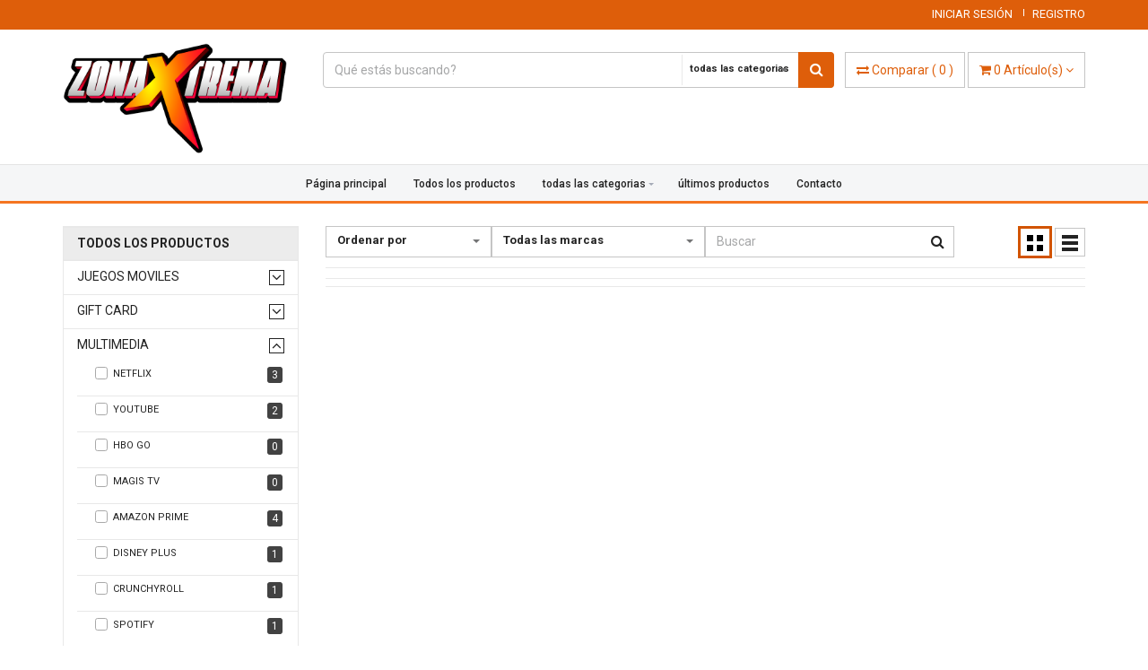

--- FILE ---
content_type: text/html; charset=UTF-8
request_url: http://zonaxtrema.com/home/category/28/136
body_size: 21378
content:

<!DOCTYPE html>
<html lang="en">
<head>


<meta property="og:image" content="/uploads/logo_image/logo_81.png" />
        <title>Productos || ZonaXtrema</title>
    
<meta charset="UTF-8">
<meta name="description" content="Tienda en Linea, recargas, tarjetas de regalo, activación de cuentas: netflix, amazon prime, disney....">
<meta name="keywords" content="Best shop,Near you">
<meta name="author" content="ActiveItZone">
<meta name="revisit-after" content="2 days">
<meta name="viewport" content="width=device-width, initial-scale=1.0">

<!-- Favicon -->
<link rel="apple-touch-icon-precomposed" sizes="144x144" href="http://zonaxtrema.com/template/front/ico/apple-touch-icon-144-precomposed.png">

<link rel="shortcut icon" href="http://zonaxtrema.com/uploads/others/favicon.png">

<title>Productos</title>
    <!-- Google Analytics -->
    <script>
        (function(i,s,o,g,r,a,m){i['GoogleAnalyticsObject']=r;i[r]=i[r]||function(){
            (i[r].q=i[r].q||[]).push(arguments)},i[r].l=1*new Date();a=s.createElement(o),
            m=s.getElementsByTagName(o)[0];a.async=1;a.src=g;m.parentNode.insertBefore(a,m)
        })(window,document,'script','https://www.google-analytics.com/analytics.js','ga');

        ga('create', "UA-117985671-1", 'auto');
        ga('send', 'pageview');
    </script>
    <!-- End Google Analytics -->
<!-- CSS Global -->
<link href="http://zonaxtrema.com/template/front/plugins/bootstrap/css/bootstrap.min.css" rel="stylesheet">
<link href="http://zonaxtrema.com/template/front/plugins/bootstrap-select/css/bootstrap-select.min.css" rel="stylesheet">
<link href="http://zonaxtrema.com/template/front/plugins/fontawesome/css/font-awesome.min.css" rel="stylesheet">
<link href="http://zonaxtrema.com/template/front/plugins/animate/animate.min.css" rel="stylesheet">
<link href="http://zonaxtrema.com/template/front/plugins/jquery-ui/jquery-ui.min.css" rel="stylesheet">
<link href="http://zonaxtrema.com/template/front/modal/css/sm.css" rel="stylesheet">
<link href="http://zonaxtrema.com/template/front/rateit/rateit.css" rel="stylesheet">


<!-- Theme CSS -->
<link href="http://zonaxtrema.com/template/front/css/theme.css" rel="stylesheet">
<link href="http://zonaxtrema.com/template/front/css/theme-orange-1.css" rel="stylesheet" id="theme-config-link">

<link href="http://zonaxtrema.com/template/front/plugins/smedia/custom-1.css" rel="stylesheet">

<!-- Head Libs -->
<script src="http://zonaxtrema.com/template/front/plugins/jquery/jquery-1.11.1.min.js"></script>
<link href='https://fonts.googleapis.com/css?family=Roboto:400,500,600,700,800,900' rel='stylesheet' type='text/css'>
<style>
    *{
        font-family: 'Roboto', sans-serif;
    }
    .remove_one{
        cursor:pointer;
        padding-left:5px;
    }
</style>

		</head>

<body id="home" class="wide" style="background-color: #fff;">
<!-- PRELOADER -->
<link href="http://zonaxtrema.com/template/front/preloader/css/Icomoon/style.css" rel="stylesheet" type="text/css" />
<script type="text/javascript">
	//$(window).load(function() {
	$(document).ready(function(e) {
		$("#loading").delay(500).fadeOut(500);
		$("#loading-center").click(function() {
			$("#loading").fadeOut(500);
		});
		setTimeout(function(){ load_iamges(); }, 500);

	});
</script>


<style>

#loading-center{
	width: 100%;
	height: 100%;
	position: relative;
	}
#loading-center-absolute-one {
	position: absolute;
	left: 50%;
	top: 50%;
	height: 300px;
	width: 50px;
	margin-top: -150px;
	margin-left: -25px;	
}
#loading-center-absolute-two {
	position: absolute;
	left: 50%;
	top: 50%;
	height: 300px;
	width: 50px;
	margin-top: -150px;
	margin-left: 50px;	
}
.object-one{
	width: 18px;
	height: 18px;
	background-color: rgba(250,246,242,1);
	float: left;
    margin-top: 15px;
	margin-right: 15px;
	-ms-transform: rotate(45deg); 
   	-webkit-transform: rotate(45deg);
    transform: rotate(45deg);
    -webkit-animation: object-one 1s infinite;
	animation: object-one 1s infinite;
}
.object-two{
	width: 18px;
	height: 18px;
	background-color: rgba(250,246,242,1);
	float: left;
    margin-top: 15px;
	margin-right: 15px;
	-ms-transform: rotate(45deg); 
   	-webkit-transform: rotate(45deg);
    transform: rotate(45deg);
	-webkit-animation: object-two 1s infinite;
	animation: object-two 1s infinite;
}


.object-one:nth-child(6){
	-webkit-animation-delay: 0.6s;
    animation-delay: 0.6s;
	}
.object-one:nth-child(5){
	-webkit-animation-delay: 0.5s;
    animation-delay: 0.5s;
	}
.object-one:nth-child(4){
	-webkit-animation-delay: 0.4s;
    animation-delay: 0.4s;
	}
.object-one:nth-child(3){
	-webkit-animation-delay: 0.3s;
    animation-delay: 0.3s;
	}
.object-one:nth-child(2){
	-webkit-animation-delay: 0.2s;
    animation-delay: 0.2s;
	}
		
.object-two:nth-child(9){
	-webkit-animation-delay: 0.9s;
    animation-delay: 0.9s;
	}
.object-two:nth-child(8){
	-webkit-animation-delay: 0.8s;
    animation-delay: 0.8s;
	}
.object-two:nth-child(7){
	-webkit-animation-delay: 0.7s;
    animation-delay: 0.7s;
	}	
.object-two:nth-child(6){
	-webkit-animation-delay: 0.6s;
    animation-delay: 0.6s;
	}
.object-two:nth-child(5){
	-webkit-animation-delay: 0.5s;
    animation-delay: 0.5s;
	}
.object-two:nth-child(4){
	-webkit-animation-delay: 0.4s;
    animation-delay: 0.4s;
	}
.object-two:nth-child(3){
	-webkit-animation-delay: 0.3s;
    animation-delay: 0.3s;
	}
.object-two:nth-child(2){
	-webkit-animation-delay: 0.2s;
    animation-delay: 0.2s;
	}
											

@-webkit-keyframes object-one{
50% {
    -ms-transform: translate(100px,0); 
   	-webkit-transform: translate(100px,0);
    transform: translate(100px,0);
	}
}		
@keyframes object-one{
50% {
    -ms-transform: translate(100px,0); 
   	-webkit-transform: translate(100px,0);
    transform: translate(100px,0);
	}
}


@-webkit-keyframes object-two{
50% {
    -ms-transform: translate(-100px,0); 
   	-webkit-transform: translate(-100px,0);
    transform: translate(-100px,0);
	}
}		
@keyframes object-two{
50% {
    -ms-transform: translate(-100px,0); 
   	-webkit-transform: translate(-100px,0);
    transform: translate(-100px,0);
	}
}



</style>
<div id="loading">
    <div id="loading-center">
        <div id="loading-center-absolute-one">
            <div class="object-one"></div>
            <div class="object-one"></div>
            <div class="object-one"></div>
            <div class="object-one"></div>
            <div class="object-one"></div>
            <div class="object-one"></div>
        </div>
        <div id="loading-center-absolute-two">
            <div class="object-two"></div>
            <div class="object-two"></div>
            <div class="object-two"></div>
            <div class="object-two"></div>
            <div class="object-two"></div>
            <div class="object-two"></div>
        </div>
    </div>
</div>



<style>
#loading{
	background-color: rgba(242,110,14,1);
	height: 100%;
	width: 100%;
	position: fixed;
	z-index: 1050;
	margin-top: 0px;
	top: 0px;
}
</style>
<!-- /PRELOADER -->

<!-- WRAPPER -->
<div class="wrapper">

    <!-- Popup: Shopping cart items -->
    <div class="modal fade popup-cart" id="popup-cart" tabindex="-1" role="dialog" aria-hidden="true">
    <div class="modal-dialog">
        <div class="container">
            <div class="cart-items">
                <div class="cart-items-inner">
                    <span class="top_carted_list">
                    </span>
                    <div class="media">
                        <p class="pull-right item-price shopping-cart__total"></p>
                        <div class="media-body">
                            <h4 class="media-heading item-title summary">
                                Total parcial                            </h4>
                        </div>
                    </div>
                    <div class="media">
                        <div class="media-body">
                            <div>
                                <span class="btn btn-theme-dark" data-dismiss="modal">
                                    Cerrar                                </span><!--
                                -->
                                <a href="http://zonaxtrema.com/home/cart_checkout" class="btn  btn-theme-transparent btn-call-checkout">
                                    Finalizar Compra                                </a>
                            </div>
                        </div>
                    </div>
                </div>
            </div>
        </div>
    </div>
</div>    <!-- /Popup: Shopping cart items -->

    <!-- HEADER -->
    <!-- Header top bar -->
<div class="top-bar" style="font-size: 13px;">
    <div class="container">

<!--  /cancelar barra lateral derecha

        <div class="top-bar-left">
            <ul class="list-inline">
                <li class="dropdown flags">
                    <a href="#" class="dropdown-toggle" data-toggle="dropdown">
                                                <img src="http://zonaxtrema.com/uploads/language_list_image/default.jpg" width="20px;" alt=""/> <span class="hidden-xs">Español</span><i class="fa fa-angle-down"></i></a>
                        <ul role="menu" class="dropdown-menu">
                                                            <li class="active" >
                                    <a class="set_langs" data-href="http://zonaxtrema.com/home/set_language/lang_7">
                                        <img src="http://zonaxtrema.com/uploads/language_list_image/default.jpg" width="20px;" alt=""/>
                                        Español                                                                                    <i class="fa fa-check"></i>
                                                                            </a>
                                </li>
                                                </ul>
                </li>
                <li class="dropdown flags" style="z-index: 1001;">
                    <a href="#" class="dropdown-toggle" data-toggle="dropdown">
                                                <span class="hidden-xs">U.S. Dollar</span> ($)
                        <i class="fa fa-angle-down"></i>
                    </a>
                    <ul role="menu" class="dropdown-menu">
                                                    <li class="active" >
                                <a class="set_langs" data-href="http://zonaxtrema.com/home/set_currency/1">
                                    U.S. Dollar ($)
                                                                            <i class="fa fa-check"></i>
                                                                    </a>
                            </li>
                                            </ul>

                </li>
                            </ul>
        </div>


-->

        <div class="top-bar-right">
            ----- ----- -----
        </div>
    </div>
</div>
<!-- /Header top bar -->

<style>
.logo img {
    max-width: 100%;
    height: 100%;
    width: 100%;
    margin-top: -15px;
}
</style>

<!-- HEADER -->
<header class="header header-logo-left">
    <div class="header-wrapper" style="padding-top: 25px;">
        <div class="container">
            <!-- Logo -->
            <div class="logo">
            	                <a href="http://zonaxtrema.com/">
                	<img src="http://zonaxtrema.com/uploads/logo_image/logo_81.png" alt=""/>
             	</a>
            </div>
            <!-- /Logo -->
            <!-- Header search -->
            <div class="header-search">                            
                <form action="http://zonaxtrema.com/home/text_search/" method="post" accept-charset="UTF-8">
                    <input class="form-control" type="text" name="query"  accept-charset="utf-8" placeholder="Qué estás buscando?" style="border-radius: 4px;border: 1px solid #c5c5c5;"/>
                    <select
                        class="selectpicker header-search-select cat_select hidden-xs" data-live-search="true" name="category"
                        data-toggle="tooltip" title="Seleccione">
                        <option value="0">todas las categorias</option>
                                                <option value="30">Juegos Moviles</option>
                                                <option value="29">Gift Card</option>
                                                <option value="28">Multimedia</option>
                                                <option value="35">Combos Multimedia</option>
                                            </select>
                                        <button class="shrc_btn"><i class="fa fa-search"></i></button>
                </form>
            </div>
            <!-- /Header search -->

            <!-- Header shopping cart -->
            <div class="header-cart">
                <div class="cart-wrapper">
                    <a href="http://zonaxtrema.com/home/compare" class="btn btn-theme-transparent" id="compare_tooltip" data-toggle="tooltip" data-original-title="0" data-placement="right" >
                    	<i class="fa fa-exchange"></i>
						<span class="hidden-sm hidden-xs">Comparar</span>
                        (
                        <span id="compare_num">
                            0                        </span>
                        )
                    </a>
                    <a href="#" class="btn btn-theme-transparent" data-toggle="modal" data-target="#popup-cart">
                        <i class="fa fa-shopping-cart"></i> 
                        <span class="hidden-xs"> 
                            <span class="cart_num"></span> 
                            Artículo(s)                        
                        </span>  
                        <i class="fa fa-angle-down"></i>
                    </a>
                    <!-- Mobile menu toggle button -->
                    <a href="#" class="menu-toggle btn btn-theme-transparent"><i class="fa fa-bars"></i></a>
                    <!-- /Mobile menu toggle button -->
                </div>
            </div>
            <!-- Header shopping cart -->

        </div>
    </div>
    <div class="navigation-wrapper">
        <div class="container-floaid">
            <!-- Navigation -->
                        <nav class="navigation closed clearfix">
                <a href="#" class="menu-toggle-close btn"><i class="fa fa-times"></i></a>
                <ul class="nav sf-menu">
                                        <li >
                        <a href="http://zonaxtrema.com/home">
                            Página principal                        </a>
                    </li>
                    <li >
                        <a href="http://zonaxtrema.com/home/category/0/0-0">
                            Todos los productos                        </a>
                    </li>

                                        <li class="hidden-sm hidden-xs ">
                        <a href="http://zonaxtrema.com/home/all_category">
							todas las categorias                        </a>
                        <ul>
                        	                            <li>
                                <a href="http://zonaxtrema.com/home/category/30">
                                    Juegos Moviles                                </a>
                            </li>
                                                        <li>
                                <a href="http://zonaxtrema.com/home/category/29">
                                    Gift Card                                </a>
                            </li>
                                                        <li>
                                <a href="http://zonaxtrema.com/home/category/28">
                                    Multimedia                                </a>
                            </li>
                                                        <li>
                                <a href="http://zonaxtrema.com/home/category/35">
                                    Combos Multimedia                                </a>
                            </li>
                                                    </ul>
                    </li>
                                        <li class="hidden-lg hidden-md ">
                        <a href="#">
							todas las categorias                        </a>
                        <ul>
                        	                            <li>
                                <a href="http://zonaxtrema.com/home/category/30">
                                    Juegos Moviles                                </a>
                            </li>
                                                        <li>
                                <a href="http://zonaxtrema.com/home/category/29">
                                    Gift Card                                </a>
                            </li>
                                                        <li>
                                <a href="http://zonaxtrema.com/home/category/28">
                                    Multimedia                                </a>
                            </li>
                                                        <li>
                                <a href="http://zonaxtrema.com/home/category/35">
                                    Combos Multimedia                                </a>
                            </li>
                                                    </ul>
                    </li>
                    <li class="hidden-lg hidden-md ">
                        <a href="http://zonaxtrema.com/home/all_category">
                            Todas las subcategorías                        </a>
                    </li>
                                                                                <li class="">
                        <a href="http://zonaxtrema.com/home/others_product/latest">
                            últimos productos                        </a>
                    </li>
                                                                                                    <li class="hidden-lg hidden-md ">
                        <a href="#">
                            Blogs                        </a>
                        <ul>
                        	                            <li>
                                <a href="http://zonaxtrema.com/home/blog/7">
                                    noticias                                </a>
                            </li>
                                                    </ul>
                    </li>
                                                            <li >
                        <a href="http://zonaxtrema.com/home/contact">
                            Contacto                        </a>
                    </li>
                                    </ul>
            </nav>
            <!-- /Navigation -->
        </div>
    </div>
</header>
<!-- /HEADER -->
<script type="text/javascript">
    $(document).ready(function(){
        $('.set_langs').on('click',function(){
            var lang_url = $(this).data('href');                                    
            $.ajax({url: lang_url, success: function(result){
                location.reload();
            }});
        });
        $('.top-bar-right').load('http://zonaxtrema.com/home/top_bar_right');
    });
</script>
<style>
    .dropdown-menu .active a{
        color: #fff !important;
    }
    .dropdown-menu li a{
        cursor: pointer;
    }
    .header-search select {
        display: none !important;
    }
	.cat_select button{
		right:170px !important;
	}
	@media (max-width: 768px) {
		.cat_select button{
			right:80px !important;
		}
	}
</style>
<style>
.header.header-logo-left .header-search .header-search-select .dropdown-toggle {
    right: 40px !important;
}
</style>
    <!-- /HEADER -->

    <!-- CONTENT AREA -->
    <div class="content-area" page_name="product_list/other">
         <!-- PAGE WITH SIDEBAR -->
<section class="page-section with-sidebar">
    <div class="container">
        <div class="row">
            <!-- SIDEBAR -->
            
<aside class="col-md-3 sidebar" id="sidebar">
    <!-- widget shop categories -->
    <span class="btn btn-theme-transparent pull-left hidden-lg hidden-md" onClick="close_sidebar();" style="border-radius:50%; position: absolute; top:5px;">
        <i class="fa fa-times"></i>
    </span>
    <div class="widget shop-categories">
        <div class="widget-content">
            <ul>   
                <li class="title-for-list">
                    <span class="arrow search_cat search_cat_click all_category_set" style="display:none;" data-cat="0" 
                        data-min="1" 
                           data-max="87" 
                            data-brands="275:::Google Play;;;;;;276:::Netflix;;;;;;280:::Call Duty Mobile;;;;;;277:::Freefire;;;;;;278:::Pugb Mobile;;;;;;281:::Youtube;;;;;;279:::PlayStation;;;;;;282:::ClashRoyale;;;;;;283:::Hbo Go;;;;;;284:::Magis Tv;;;;;;285:::Amazon Prime;;;;;;286:::Disney Plus;;;;;;287:::Crunchyroll;;;;;;288:::itunes;;;;;;289:::Spotify;;;;;;290:::Deezer;;;;;;291:::Plex;;;;;;292:::Hispaflix;;;;;;293:::Hispatv;;;;;;294:::Fortnite;;;;;;295:::Fox Premium;;;;;;296:::Roblox;;;;;;297:::Steam;;;;;;298:::Tibia;;;;;;299:::Hbo Max;;;;;;303:::NINTENDO E-SHOP"
                                data-vendors=""
                           >
                                    <i class="fa fa-angle-down"></i>
                    </span>
                    <a href="#" class="search_cat" data-cat="0"
                        data-min="1" 
                           data-max="87" >
                        Todos los productos                    </a>
                </li>                                                 
                                <li>
                    <span class="arrow search_cat search_cat_click" data-cat="30" 
                        data-min="1" 
                           data-max="87" 
                            data-brands="280:::Call Duty Mobile;;;;;;277:::Freefire;;;;;;278:::Pugb Mobile;;;;;;282:::ClashRoyale;;;;;;294:::Fortnite;;;;;;296:::Roblox"
                                data-vendors=""
                           >
                                    <i class="fa fa-angle-down"></i>
                    </span>
                    <a href="#" class="search_cat" data-cat="30"
                        data-min="1" 
                            data-max="87" >
                        Juegos Moviles                    </a>
                    <ul class="children">
                                                <li class="on_click_search checkbox"
                            data-min="1" 
                                data-max="29" >
                            <label for="sub_123" onClick="check(this)" >
                                <input type="checkbox" name="jsut_show" id="sub_123" class="search_sub" value="123">
                                <span class="cr"><i class="cr-icon glyphicon glyphicon-ok"></i></span>
                                Call Duty Mobile                                <span class="count">
                                   4                                </span>
                            </label>
                        </li>
                                                <li class="on_click_search checkbox"
                            data-min="1" 
                                data-max="55" >
                            <label for="sub_124" onClick="check(this)" >
                                <input type="checkbox" name="jsut_show" id="sub_124" class="search_sub" value="124">
                                <span class="cr"><i class="cr-icon glyphicon glyphicon-ok"></i></span>
                                FreeFire                                <span class="count">
                                   9                                </span>
                            </label>
                        </li>
                                                <li class="on_click_search checkbox"
                            data-min="1" 
                                data-max="28" >
                            <label for="sub_125" onClick="check(this)" >
                                <input type="checkbox" name="jsut_show" id="sub_125" class="search_sub" value="125">
                                <span class="cr"><i class="cr-icon glyphicon glyphicon-ok"></i></span>
                                Pugb Mobile                                <span class="count">
                                   4                                </span>
                            </label>
                        </li>
                                                <li class="on_click_search checkbox"
                            data-min="1" 
                                data-max="27" >
                            <label for="sub_128" onClick="check(this)" >
                                <input type="checkbox" name="jsut_show" id="sub_128" class="search_sub" value="128">
                                <span class="cr"><i class="cr-icon glyphicon glyphicon-ok"></i></span>
                                ClashRoyale                                <span class="count">
                                   4                                </span>
                            </label>
                        </li>
                                                <li class="on_click_search checkbox"
                            data-min="10" 
                                data-max="87" >
                            <label for="sub_140" onClick="check(this)" >
                                <input type="checkbox" name="jsut_show" id="sub_140" class="search_sub" value="140">
                                <span class="cr"><i class="cr-icon glyphicon glyphicon-ok"></i></span>
                                Fortnite                                <span class="count">
                                   4                                </span>
                            </label>
                        </li>
                                                <li class="on_click_search checkbox"
                            data-min="6" 
                                data-max="29" >
                            <label for="sub_142" onClick="check(this)" >
                                <input type="checkbox" name="jsut_show" id="sub_142" class="search_sub" value="142">
                                <span class="cr"><i class="cr-icon glyphicon glyphicon-ok"></i></span>
                                Roblox                                <span class="count">
                                   5                                </span>
                            </label>
                        </li>
                                            </ul>
                </li>
                                <li>
                    <span class="arrow search_cat search_cat_click" data-cat="29" 
                        data-min="6" 
                           data-max="24" 
                            data-brands="275:::Google Play;;;;;;279:::PlayStation;;;;;;288:::itunes;;;;;;303:::NINTENDO E-SHOP"
                                data-vendors=""
                           >
                                    <i class="fa fa-angle-down"></i>
                    </span>
                    <a href="#" class="search_cat" data-cat="29"
                        data-min="6" 
                            data-max="24" >
                        Gift Card                    </a>
                    <ul class="children">
                                                <li class="on_click_search checkbox"
                            data-min="12" 
                                data-max="18" >
                            <label for="sub_121" onClick="check(this)" >
                                <input type="checkbox" name="jsut_show" id="sub_121" class="search_sub" value="121">
                                <span class="cr"><i class="cr-icon glyphicon glyphicon-ok"></i></span>
                                Google Play                                <span class="count">
                                   2                                </span>
                            </label>
                        </li>
                                                <li class="on_click_search checkbox"
                            data-min="6" 
                                data-max="24" >
                            <label for="sub_127" onClick="check(this)" >
                                <input type="checkbox" name="jsut_show" id="sub_127" class="search_sub" value="127">
                                <span class="cr"><i class="cr-icon glyphicon glyphicon-ok"></i></span>
                                PlayStation                                <span class="count">
                                   4                                </span>
                            </label>
                        </li>
                                                <li class="on_click_search checkbox"
                            data-min="12" 
                                data-max="13" >
                            <label for="sub_134" onClick="check(this)" >
                                <input type="checkbox" name="jsut_show" id="sub_134" class="search_sub" value="134">
                                <span class="cr"><i class="cr-icon glyphicon glyphicon-ok"></i></span>
                                itunes                                <span class="count">
                                   1                                </span>
                            </label>
                        </li>
                                                <li class="on_click_search checkbox"
                            data-min="12" 
                                data-max="23" >
                            <label for="sub_149" onClick="check(this)" >
                                <input type="checkbox" name="jsut_show" id="sub_149" class="search_sub" value="149">
                                <span class="cr"><i class="cr-icon glyphicon glyphicon-ok"></i></span>
                                NINTENDO E-SHOP                                <span class="count">
                                   2                                </span>
                            </label>
                        </li>
                                            </ul>
                </li>
                                <li>
                    <span class="arrow search_cat search_cat_click" data-cat="28" 
                        data-min="4" 
                           data-max="20" 
                            data-brands="276:::Netflix;;;;;;281:::Youtube;;;;;;283:::Hbo Go;;;;;;284:::Magis Tv;;;;;;285:::Amazon Prime;;;;;;286:::Disney Plus;;;;;;287:::Crunchyroll;;;;;;289:::Spotify;;;;;;290:::Deezer;;;;;;291:::Plex;;;;;;292:::Hispaflix;;;;;;293:::Hispatv;;;;;;295:::Fox Premium;;;;;;299:::Hbo Max"
                                data-vendors=""
                           >
                                    <i class="fa fa-angle-down"></i>
                    </span>
                    <a href="#" class="search_cat" data-cat="28"
                        data-min="4" 
                            data-max="20" >
                        Multimedia                    </a>
                    <ul class="children">
                                                <li class="on_click_search checkbox"
                            data-min="4" 
                                data-max="12" >
                            <label for="sub_122" onClick="check(this)" >
                                <input type="checkbox" name="jsut_show" id="sub_122" class="search_sub" value="122">
                                <span class="cr"><i class="cr-icon glyphicon glyphicon-ok"></i></span>
                                Netflix                                <span class="count">
                                   3                                </span>
                            </label>
                        </li>
                                                <li class="on_click_search checkbox"
                            data-min="8" 
                                data-max="12" >
                            <label for="sub_126" onClick="check(this)" >
                                <input type="checkbox" name="jsut_show" id="sub_126" class="search_sub" value="126">
                                <span class="cr"><i class="cr-icon glyphicon glyphicon-ok"></i></span>
                                Youtube                                <span class="count">
                                   2                                </span>
                            </label>
                        </li>
                                                <li class="on_click_search checkbox"
                            data-min="0" 
                                data-max="0" >
                            <label for="sub_129" onClick="check(this)" >
                                <input type="checkbox" name="jsut_show" id="sub_129" class="search_sub" value="129">
                                <span class="cr"><i class="cr-icon glyphicon glyphicon-ok"></i></span>
                                Hbo Go                                 <span class="count">
                                   0                                </span>
                            </label>
                        </li>
                                                <li class="on_click_search checkbox"
                            data-min="0" 
                                data-max="0" >
                            <label for="sub_130" onClick="check(this)" >
                                <input type="checkbox" name="jsut_show" id="sub_130" class="search_sub" value="130">
                                <span class="cr"><i class="cr-icon glyphicon glyphicon-ok"></i></span>
                                Magis Tv                                 <span class="count">
                                   0                                </span>
                            </label>
                        </li>
                                                <li class="on_click_search checkbox"
                            data-min="5" 
                                data-max="20" >
                            <label for="sub_131" onClick="check(this)" >
                                <input type="checkbox" name="jsut_show" id="sub_131" class="search_sub" value="131">
                                <span class="cr"><i class="cr-icon glyphicon glyphicon-ok"></i></span>
                                Amazon Prime                                <span class="count">
                                   4                                </span>
                            </label>
                        </li>
                                                <li class="on_click_search checkbox"
                            data-min="5" 
                                data-max="5" >
                            <label for="sub_132" onClick="check(this)" >
                                <input type="checkbox" name="jsut_show" id="sub_132" class="search_sub" value="132">
                                <span class="cr"><i class="cr-icon glyphicon glyphicon-ok"></i></span>
                                Disney Plus                                <span class="count">
                                   1                                </span>
                            </label>
                        </li>
                                                <li class="on_click_search checkbox"
                            data-min="5" 
                                data-max="5" >
                            <label for="sub_133" onClick="check(this)" >
                                <input type="checkbox" name="jsut_show" id="sub_133" class="search_sub" value="133">
                                <span class="cr"><i class="cr-icon glyphicon glyphicon-ok"></i></span>
                                Crunchyroll                                <span class="count">
                                   1                                </span>
                            </label>
                        </li>
                                                <li class="on_click_search checkbox"
                            data-min="8" 
                                data-max="8" >
                            <label for="sub_135" onClick="check(this)" >
                                <input type="checkbox" name="jsut_show" id="sub_135" class="search_sub" value="135">
                                <span class="cr"><i class="cr-icon glyphicon glyphicon-ok"></i></span>
                                Spotify                                <span class="count">
                                   1                                </span>
                            </label>
                        </li>
                                                <li class="on_click_search checkbox"
                            data-min="0" 
                                data-max="0" >
                            <label for="sub_136" onClick="check(this)" >
                                <input type="checkbox" name="jsut_show" id="sub_136" class="search_sub" value="136">
                                <span class="cr"><i class="cr-icon glyphicon glyphicon-ok"></i></span>
                                Deezer                                <span class="count">
                                   0                                </span>
                            </label>
                        </li>
                                                <li class="on_click_search checkbox"
                            data-min="6" 
                                data-max="6" >
                            <label for="sub_137" onClick="check(this)" >
                                <input type="checkbox" name="jsut_show" id="sub_137" class="search_sub" value="137">
                                <span class="cr"><i class="cr-icon glyphicon glyphicon-ok"></i></span>
                                Plex                                <span class="count">
                                   1                                </span>
                            </label>
                        </li>
                                                <li class="on_click_search checkbox"
                            data-min="6" 
                                data-max="6" >
                            <label for="sub_138" onClick="check(this)" >
                                <input type="checkbox" name="jsut_show" id="sub_138" class="search_sub" value="138">
                                <span class="cr"><i class="cr-icon glyphicon glyphicon-ok"></i></span>
                                Hispaflix                                <span class="count">
                                   1                                </span>
                            </label>
                        </li>
                                                <li class="on_click_search checkbox"
                            data-min="0" 
                                data-max="0" >
                            <label for="sub_139" onClick="check(this)" >
                                <input type="checkbox" name="jsut_show" id="sub_139" class="search_sub" value="139">
                                <span class="cr"><i class="cr-icon glyphicon glyphicon-ok"></i></span>
                                Hispatv                                <span class="count">
                                   0                                </span>
                            </label>
                        </li>
                                                <li class="on_click_search checkbox"
                            data-min="12" 
                                data-max="12" >
                            <label for="sub_141" onClick="check(this)" >
                                <input type="checkbox" name="jsut_show" id="sub_141" class="search_sub" value="141">
                                <span class="cr"><i class="cr-icon glyphicon glyphicon-ok"></i></span>
                                Fox premium                                <span class="count">
                                   1                                </span>
                            </label>
                        </li>
                                                <li class="on_click_search checkbox"
                            data-min="8" 
                                data-max="8" >
                            <label for="sub_147" onClick="check(this)" >
                                <input type="checkbox" name="jsut_show" id="sub_147" class="search_sub" value="147">
                                <span class="cr"><i class="cr-icon glyphicon glyphicon-ok"></i></span>
                                Hbo Max                                <span class="count">
                                   2                                </span>
                            </label>
                        </li>
                                            </ul>
                </li>
                                <li>
                    <span class="arrow search_cat search_cat_click" data-cat="35" 
                        data-min="6" 
                           data-max="10" 
                            data-brands=""
                                data-vendors=""
                           >
                                    <i class="fa fa-angle-down"></i>
                    </span>
                    <a href="#" class="search_cat" data-cat="35"
                        data-min="6" 
                            data-max="10" >
                        Combos Multimedia                    </a>
                    <ul class="children">
                                                <li class="on_click_search checkbox"
                            data-min="6" 
                                data-max="10" >
                            <label for="sub_148" onClick="check(this)" >
                                <input type="checkbox" name="jsut_show" id="sub_148" class="search_sub" value="148">
                                <span class="cr"><i class="cr-icon glyphicon glyphicon-ok"></i></span>
                                Combos Multimedia                                <span class="count">
                                   4                                </span>
                            </label>
                        </li>
                                            </ul>
                </li>
                            </ul>
        </div>
    </div>
    <!-- /widget shop categories -->
    <!-- widget price filter -->
    <div class="widget widget-filter-price">
        <h4 class="widget-title">
            Precio        </h4>
        <div class="widget-content">
            <div id="slider-range"></div>
            <input type="text" id="amount" style="width:100%;text-align:center;" disabled />
        </div>
    </div>
    <!-- /widget price filter -->
    <br>
    <div class="row hidden-sm hidden-xs">
    <div class="col-md-12">
    <div class="widget widget-tabs">
        <div class="widget-content">
            <ul id="tabs" class="nav nav-justified">
                <li>
                    <a href="#tab-s1" data-toggle="tab">
                        Popular                    </a>
                </li>
                <li class="active">
                    <a href="#tab-s2" data-toggle="tab">
                        Último                    </a>
                </li>
                <li>
                    <a href="#tab-s3" data-toggle="tab">
                        Deals                    </a>
                </li>
            </ul>
            <div class="tab-content">
                <!-- tab 1 -->
                <div class="tab-pane fade" id="tab-s1">
                    <div class="product-list">
                                                <div class="media">
                            <a class="pull-left media-link" href="http://zonaxtrema.com/home/product_view/14/FREE-FIRE-PASE-DE-NIVEL">
                                <img class="media-object img-responsive" src="http://zonaxtrema.com/uploads/product_image/product_14_1_thumb.jpg" alt="">
                                <i class="fa fa-eye"></i>
                            </a>
                            <div class="media-body">
                                <h4 class="media-heading">
                                    <a href="http://zonaxtrema.com/home/product_view/14/FREE-FIRE-PASE-DE-NIVEL">
                                        FREE FIRE PASE DE NIVEL                                    </a>
                                </h4>
                                                                <div  class="rateit" data-rateit-value="0" data-rateit-ispreset="true" data-rateit-readonly="true"></div>
                                <div class="rating">
                                    <div style="display: none" class="rating ratings_show" data-original-title="0"
                                        data-toggle="tooltip" data-placement="left">
                                                                                    <span class="star "></span>
                                                                                    <span class="star "></span>
                                                                                    <span class="star "></span>
                                                                                    <span class="star "></span>
                                                                                    <span class="star "></span>
                                                                            </div>
                                </div>
                                <div class="price">
                                                                            <ins>$4.00</ins> 
                                                                    </div>
                            </div>
                        </div>
                                                <div class="media">
                            <a class="pull-left media-link" href="http://zonaxtrema.com/home/product_view/1/FREE-FIRE-110-Diamantes">
                                <img class="media-object img-responsive" src="http://zonaxtrema.com/uploads/product_image/product_1_1_thumb.jpg" alt="">
                                <i class="fa fa-eye"></i>
                            </a>
                            <div class="media-body">
                                <h4 class="media-heading">
                                    <a href="http://zonaxtrema.com/home/product_view/1/FREE-FIRE-110-Diamantes">
                                        FREE FIRE 110 Diamantes                                    </a>
                                </h4>
                                                                <div  class="rateit" data-rateit-value="0" data-rateit-ispreset="true" data-rateit-readonly="true"></div>
                                <div class="rating">
                                    <div style="display: none" class="rating ratings_show" data-original-title="0"
                                        data-toggle="tooltip" data-placement="left">
                                                                                    <span class="star "></span>
                                                                                    <span class="star "></span>
                                                                                    <span class="star "></span>
                                                                                    <span class="star "></span>
                                                                                    <span class="star "></span>
                                                                            </div>
                                </div>
                                <div class="price">
                                                                            <ins>$1.50</ins> 
                                                                    </div>
                            </div>
                        </div>
                                                <div class="media">
                            <a class="pull-left media-link" href="http://zonaxtrema.com/home/product_view/12/FREE-FIRE-VIP-SEMANAL">
                                <img class="media-object img-responsive" src="http://zonaxtrema.com/uploads/product_image/product_12_1_thumb.jpg" alt="">
                                <i class="fa fa-eye"></i>
                            </a>
                            <div class="media-body">
                                <h4 class="media-heading">
                                    <a href="http://zonaxtrema.com/home/product_view/12/FREE-FIRE-VIP-SEMANAL">
                                        FREE FIRE VIP SEMANAL                                    </a>
                                </h4>
                                                                <div  class="rateit" data-rateit-value="0" data-rateit-ispreset="true" data-rateit-readonly="true"></div>
                                <div class="rating">
                                    <div style="display: none" class="rating ratings_show" data-original-title="0"
                                        data-toggle="tooltip" data-placement="left">
                                                                                    <span class="star "></span>
                                                                                    <span class="star "></span>
                                                                                    <span class="star "></span>
                                                                                    <span class="star "></span>
                                                                                    <span class="star "></span>
                                                                            </div>
                                </div>
                                <div class="price">
                                                                            <ins>$3.00</ins> 
                                                                    </div>
                            </div>
                        </div>
                                                <div class="media">
                            <a class="pull-left media-link" href="http://zonaxtrema.com/home/product_view/15/ROBLOX-400-ROBUX">
                                <img class="media-object img-responsive" src="http://zonaxtrema.com/uploads/product_image/product_15_1_thumb.jpg" alt="">
                                <i class="fa fa-eye"></i>
                            </a>
                            <div class="media-body">
                                <h4 class="media-heading">
                                    <a href="http://zonaxtrema.com/home/product_view/15/ROBLOX-400-ROBUX">
                                        ROBLOX 400 ROBUX                                    </a>
                                </h4>
                                                                <div  class="rateit" data-rateit-value="0" data-rateit-ispreset="true" data-rateit-readonly="true"></div>
                                <div class="rating">
                                    <div style="display: none" class="rating ratings_show" data-original-title="0"
                                        data-toggle="tooltip" data-placement="left">
                                                                                    <span class="star "></span>
                                                                                    <span class="star "></span>
                                                                                    <span class="star "></span>
                                                                                    <span class="star "></span>
                                                                                    <span class="star "></span>
                                                                            </div>
                                </div>
                                <div class="price">
                                                                            <ins>$6.50</ins> 
                                                                    </div>
                            </div>
                        </div>
                                            </div>
                </div>
    
                <!-- tab 2 -->
                <div class="tab-pane fade in active" id="tab-s2">
                    <div class="product-list">
                                                <div class="media">
                            <a class="pull-left media-link" href="http://zonaxtrema.com/home/product_view/64/NETFLIX-30-DÍAS-2-PANTALLA">
                                <img class="media-object img-responsive" src="http://zonaxtrema.com/uploads/product_image/product_64_1_thumb.jpg" alt="">
                                <i class="fa fa-eye"></i>
                            </a>
                            <div class="media-body">
                                <h4 class="media-heading">
                                    <a href="http://zonaxtrema.com/home/product_view/64/NETFLIX-30-DÍAS-2-PANTALLA">
                                        NETFLIX 30 DÍAS - 2 PANTALLA                                    </a>
                                </h4>
                                                                <div  class="rateit" data-rateit-value="0" data-rateit-ispreset="true" data-rateit-readonly="true"></div>
                                <div class="rating">
                                    <div style="display: none" class="rating ratings_show" data-original-title="0"
                                        data-toggle="tooltip" data-placement="left">
                                                                                    <span class="star "></span>
                                                                                    <span class="star "></span>
                                                                                    <span class="star "></span>
                                                                                    <span class="star "></span>
                                                                                    <span class="star "></span>
                                                                            </div>
                                </div>
                                <div class="price">
                                                                            <ins>$8.00</ins> 
                                                                    </div>
                            </div>
                        </div>	
                                                <div class="media">
                            <a class="pull-left media-link" href="http://zonaxtrema.com/home/product_view/63/NETFLIX-30-DIAS-1-PANTALLA">
                                <img class="media-object img-responsive" src="http://zonaxtrema.com/uploads/product_image/product_63_1_thumb.jpg" alt="">
                                <i class="fa fa-eye"></i>
                            </a>
                            <div class="media-body">
                                <h4 class="media-heading">
                                    <a href="http://zonaxtrema.com/home/product_view/63/NETFLIX-30-DIAS-1-PANTALLA">
                                        NETFLIX 30 DIAS - 1 PANTALLA                                    </a>
                                </h4>
                                                                <div  class="rateit" data-rateit-value="0" data-rateit-ispreset="true" data-rateit-readonly="true"></div>
                                <div class="rating">
                                    <div style="display: none" class="rating ratings_show" data-original-title="0"
                                        data-toggle="tooltip" data-placement="left">
                                                                                    <span class="star "></span>
                                                                                    <span class="star "></span>
                                                                                    <span class="star "></span>
                                                                                    <span class="star "></span>
                                                                                    <span class="star "></span>
                                                                            </div>
                                </div>
                                <div class="price">
                                                                            <ins>$4.50</ins> 
                                                                    </div>
                            </div>
                        </div>	
                                                <div class="media">
                            <a class="pull-left media-link" href="http://zonaxtrema.com/home/product_view/61/NETFLIX-30-DÍAS">
                                <img class="media-object img-responsive" src="http://zonaxtrema.com/uploads/product_image/product_61_1_thumb.jpg" alt="">
                                <i class="fa fa-eye"></i>
                            </a>
                            <div class="media-body">
                                <h4 class="media-heading">
                                    <a href="http://zonaxtrema.com/home/product_view/61/NETFLIX-30-DÍAS">
                                        NETFLIX 30 DÍAS                                    </a>
                                </h4>
                                                                <div  class="rateit" data-rateit-value="0" data-rateit-ispreset="true" data-rateit-readonly="true"></div>
                                <div class="rating">
                                    <div style="display: none" class="rating ratings_show" data-original-title="0"
                                        data-toggle="tooltip" data-placement="left">
                                                                                    <span class="star "></span>
                                                                                    <span class="star "></span>
                                                                                    <span class="star "></span>
                                                                                    <span class="star "></span>
                                                                                    <span class="star "></span>
                                                                            </div>
                                </div>
                                <div class="price">
                                                                            <ins>$12.00</ins> 
                                                                    </div>
                            </div>
                        </div>	
                                                <div class="media">
                            <a class="pull-left media-link" href="http://zonaxtrema.com/home/product_view/60/COMBO-NETFLIX-DISNEY-2-PANTALLA-1-MES">
                                <img class="media-object img-responsive" src="http://zonaxtrema.com/uploads/product_image/product_60_1_thumb.jpg" alt="">
                                <i class="fa fa-eye"></i>
                            </a>
                            <div class="media-body">
                                <h4 class="media-heading">
                                    <a href="http://zonaxtrema.com/home/product_view/60/COMBO-NETFLIX-DISNEY-2-PANTALLA-1-MES">
                                        COMBO - NETFLIX / DISNEY 2 PANTALLA 1 MES                                    </a>
                                </h4>
                                                                <div  class="rateit" data-rateit-value="0" data-rateit-ispreset="true" data-rateit-readonly="true"></div>
                                <div class="rating">
                                    <div style="display: none" class="rating ratings_show" data-original-title="0"
                                        data-toggle="tooltip" data-placement="left">
                                                                                    <span class="star "></span>
                                                                                    <span class="star "></span>
                                                                                    <span class="star "></span>
                                                                                    <span class="star "></span>
                                                                                    <span class="star "></span>
                                                                            </div>
                                </div>
                                <div class="price">
                                                                            <ins>$10.00</ins> 
                                                                    </div>
                            </div>
                        </div>	
                                            </div>
                </div>
                <!-- tab 3 -->
                <div class="tab-pane fade" id="tab-s3">
                    <div class="product-list">
                                                <div class="media">
                            <a class="pull-left media-link" href="http://zonaxtrema.com/home/product_view/64/NETFLIX-30-DÍAS-2-PANTALLA">
                                <img class="media-object img-responsive" src="http://zonaxtrema.com/uploads/product_image/product_64_1_thumb.jpg" alt="">
                                <i class="fa fa-eye"></i>
                            </a>
                            <div class="media-body">
                                <h4 class="media-heading">
                                    <a href="http://zonaxtrema.com/home/product_view/64/NETFLIX-30-DÍAS-2-PANTALLA">
                                        NETFLIX 30 DÍAS - 2 PANTALLA                                    </a>
                                </h4>
                                                                <div  class="rateit" data-rateit-value="0" data-rateit-ispreset="true" data-rateit-readonly="true"></div>
                                <div class="rating">
                                    <div style="display: none" class="rating ratings_show" data-original-title="0"
                                        data-toggle="tooltip" data-placement="left">
                                                                                    <span class="star "></span>
                                                                                    <span class="star "></span>
                                                                                    <span class="star "></span>
                                                                                    <span class="star "></span>
                                                                                    <span class="star "></span>
                                                                            </div>
                                </div>
                                <div class="price">
                                                                            <ins>$8.00</ins> 
                                                                    </div>
                            </div>
                        </div>
                                                <div class="media">
                            <a class="pull-left media-link" href="http://zonaxtrema.com/home/product_view/63/NETFLIX-30-DIAS-1-PANTALLA">
                                <img class="media-object img-responsive" src="http://zonaxtrema.com/uploads/product_image/product_63_1_thumb.jpg" alt="">
                                <i class="fa fa-eye"></i>
                            </a>
                            <div class="media-body">
                                <h4 class="media-heading">
                                    <a href="http://zonaxtrema.com/home/product_view/63/NETFLIX-30-DIAS-1-PANTALLA">
                                        NETFLIX 30 DIAS - 1 PANTALLA                                    </a>
                                </h4>
                                                                <div  class="rateit" data-rateit-value="0" data-rateit-ispreset="true" data-rateit-readonly="true"></div>
                                <div class="rating">
                                    <div style="display: none" class="rating ratings_show" data-original-title="0"
                                        data-toggle="tooltip" data-placement="left">
                                                                                    <span class="star "></span>
                                                                                    <span class="star "></span>
                                                                                    <span class="star "></span>
                                                                                    <span class="star "></span>
                                                                                    <span class="star "></span>
                                                                            </div>
                                </div>
                                <div class="price">
                                                                            <ins>$4.50</ins> 
                                                                    </div>
                            </div>
                        </div>
                                                <div class="media">
                            <a class="pull-left media-link" href="http://zonaxtrema.com/home/product_view/61/NETFLIX-30-DÍAS">
                                <img class="media-object img-responsive" src="http://zonaxtrema.com/uploads/product_image/product_61_1_thumb.jpg" alt="">
                                <i class="fa fa-eye"></i>
                            </a>
                            <div class="media-body">
                                <h4 class="media-heading">
                                    <a href="http://zonaxtrema.com/home/product_view/61/NETFLIX-30-DÍAS">
                                        NETFLIX 30 DÍAS                                    </a>
                                </h4>
                                                                <div  class="rateit" data-rateit-value="0" data-rateit-ispreset="true" data-rateit-readonly="true"></div>
                                <div class="rating">
                                    <div style="display: none" class="rating ratings_show" data-original-title="0"
                                        data-toggle="tooltip" data-placement="left">
                                                                                    <span class="star "></span>
                                                                                    <span class="star "></span>
                                                                                    <span class="star "></span>
                                                                                    <span class="star "></span>
                                                                                    <span class="star "></span>
                                                                            </div>
                                </div>
                                <div class="price">
                                                                            <ins>$12.00</ins> 
                                                                    </div>
                            </div>
                        </div>
                                                <div class="media">
                            <a class="pull-left media-link" href="http://zonaxtrema.com/home/product_view/60/COMBO-NETFLIX-DISNEY-2-PANTALLA-1-MES">
                                <img class="media-object img-responsive" src="http://zonaxtrema.com/uploads/product_image/product_60_1_thumb.jpg" alt="">
                                <i class="fa fa-eye"></i>
                            </a>
                            <div class="media-body">
                                <h4 class="media-heading">
                                    <a href="http://zonaxtrema.com/home/product_view/60/COMBO-NETFLIX-DISNEY-2-PANTALLA-1-MES">
                                        COMBO - NETFLIX / DISNEY 2 PANTALLA 1 MES                                    </a>
                                </h4>
                                                                <div  class="rateit" data-rateit-value="0" data-rateit-ispreset="true" data-rateit-readonly="true"></div>
                                <div class="rating">
                                    <div style="display: none" class="rating ratings_show" data-original-title="0"
                                        data-toggle="tooltip" data-placement="left">
                                                                                    <span class="star "></span>
                                                                                    <span class="star "></span>
                                                                                    <span class="star "></span>
                                                                                    <span class="star "></span>
                                                                                    <span class="star "></span>
                                                                            </div>
                                </div>
                                <div class="price">
                                                                            <ins>$10.00</ins> 
                                                                    </div>
                            </div>
                        </div>
                                            </div>
                </div>
            </div>
        </div>
    </div>
</div>    </div>
</aside>

<input type="hidden" id="univ_max" value="87.00">
<input type="hidden" id="cur_cat" value="0">
        
<form action="http://zonaxtrema.com/home/listed/click" method="post" id="plistform" enctype="multipart/form-data" accept-charset="utf-8">
    <input type="hidden" name="category" id="categoryaa">
    <input type="hidden" name="sub_category" id="sub_categoryaa">
    <input type="hidden" name="brand" id="brandaa">
    <input type="hidden" name="vendor" id="vendoraa">
    <input type="hidden" name="featured" id="featuredaa">
    <input type="hidden" name="range" id="rangeaa">
    <input type="hidden" name="text" id="search_text">
    <input type="hidden" name="view_type" id="view_type" value="grid">
    <input type="hidden" name="sort" id="sorter" value="">

</form>
<input type="hidden" class="first_load_check" value="no">

<style>
    .sub_cat{
        padding-left:30px !important;
    }
</style>

<script>
    var range 				= ';';
    var cur_sub_category 	= '136';
    var cur_brand 			= '0';
    var cur_category 		= '28';
    var search_text 		= '';
    var url_text 			= '';
    var base_url 			= 'http://zonaxtrema.com/';
	
    $(document).ready(function(){
    	var title_page 		= $('title').html();
    	var curr_url 		= window.location.href;
    	var newHREF			= curr_url.replace(url_text,search_text);
    	history.pushState('', title_page, newHREF);
		set_view('grid');
        var univ_max = $('#univ_max').val(); 
        $('.on_click_search').on('click',function(){
			var set_cat = $('#cur_cat').val();
			var brands = $(".search_cat_click[data-cat='" + set_cat +"']").data('brands');
			set_brands(brands);
			var mint = $(this).closest('ul').closest('li').find('.search_cat').data('min');
			var maxt = $(this).closest('ul').closest('li').find('.search_cat').data('max');
			var minn = [];
			var maxn = [];
			$('.search_sub').each(function(){
				if($(this).is(':checked')){
					var min = Number($(this).closest('.on_click_search').data('min'));
					var max = Number($(this).closest('.on_click_search').data('max'));
					minn.push(min);
					maxn.push(max);
				}
			});

			if(minn == []){
				var minnt = Number(mint);
			} else {
				var minnt = Math.min.apply(Math, minn);
			}
			if(maxn == []){
				var maxnt = Number(maxt);
			} else {
				var maxnt = Math.max.apply(Math, maxn);
			}

        	if(!$(this).hasClass('txt_src_btn')){
				set_price_slider(minnt,maxnt,mint,maxt);
			}
			$('.brand_search').selectpicker();
            setTimeout(function(){ do_product_search('0'); }, 500);
        });
		
		setTimeout(function(){ $(".search_cat_click[data-cat='" + cur_category +"']").click(); }, 300);
		
        $('.search_cat').on('click',function(event){
            if(!$(this).hasClass('arrow')){
                $(this).closest('li').find('.arrow').click();
            } else {		
				$(this).closest('ul').find('.search_sub').prop("checked", false);
				$('.cr-icon').removeClass('add');
				$('.cr-icon').addClass('remove');					
				if ($(".first_load_check").val() == 'no') {
					if(cur_sub_category == '0' || cur_sub_category == ''){
						$(this).closest('li').find('.search_sub').prop("checked", true);
						$(this).closest('li').find('.cr-icon').removeClass('remove');
						$(this).closest('li').find('.cr-icon').addClass('add');
					} else {
						$("#sub_" + cur_sub_category).hide();
						$("#sub_" + cur_sub_category).prop("checked", true);							
						$("#sub_" + cur_sub_category).closest('label').find('.cr-icon').removeClass('remove');
						$("#sub_" + cur_sub_category).closest('label').find('.cr-icon').addClass('add');
					}
				} else {
					$(this).closest('li').find('.search_sub').prop("checked", true);
					$(this).closest('li').find('.cr-icon').removeClass('remove');
					$(this).closest('li').find('.cr-icon').addClass('add');
				}
                var min = $(this).data('min');
                var max = $(this).data('max');
				$('#cur_cat').val($(this).data('cat'));
                var vendors = $(this).data('vendors');
                var brands = $(this).data('brands');
				set_brands(brands);
				
				vendors = vendors.split(';;;;;;');
				var select_vendor_options = '';
				for(var i=0, len=vendors.length; i < len; i++){
					vendor = vendors[i].split(':::');
					if(vendor.length == 2){
						select_vendor_options = select_vendor_options
											   +'        <option value="'+vendor[0]+'">'+vendor[1]+'</option>'
					}
				}
				
                var select_vendor_html =  '<select class="selectpicker input-price vendor_search" data-live-search="true" '
										+'	data-width="100%" data-toggle="tooltip" title="Select" onchange="delayed_search()">'
										+'		<option value="0">Todos los vendedores</option>'
										+		select_vendor_options
										+'</select>';
				$('.set_vendor').show();
				$('.set_vendor').html(select_vendor_html);
				
				$('.selectpicker').selectpicker();
							
				if ($(".first_load_check").val() == 'no') {						
					if(range == '0;0' || range == '' || range == ';'){
                		set_price_slider(min,max,min,max);
					} else {
						var new_range = range.split(';');
						set_price_slider(new_range[0],new_range[1],min,max);
					}
				} else {
                	set_price_slider(min,max,min,max);
				}
				
				if($(this).find('i').hasClass('fa-angle-down') || $(this).hasClass('all_category_set')){
                	setTimeout(function(){ do_product_search('0'); }, 500);
				}
            }
        });
        $('#cur_cat').val(cur_category);
        if(range == '0;0'){
            set_price_slider(0,univ_max,0,univ_max);
        } else {
            var new_range = range.split(';');
            set_price_slider(new_range[0],new_range[1],0,univ_max);
        }
        if(cur_category == '' || cur_category == '0'){
			do_product_search('0');
		}
    });
	
	function set_brands(brands){
		brands = brands.split(';;;;;;');
		var select_brand_options = '';
		for(var i=0, len=brands.length; i < len; i++){
			brand = brands[i].split(':::');
			if(brand.length == 2){						
				if(brand[0] == cur_brand){
					if ($(".first_load_check").val() == 'no') {
						selected = 'selected';
					}
				} else {
					selected = '';
				}
				select_brand_options = select_brand_options
									   +'        <option value="'+brand[0]+'" '+selected+' >'+brand[1]+'</option>'
			}
		}
		
		var select_brand_html =  '<select class="selectpicker input-price brand_search" data-live-search="true" '
								+'	data-width="100%" data-toggle="tooltip" title="Select" onchange="delayed_search()" >'
								+'		<option value="0">Todas las marcas</option>'
								+		select_brand_options
								+'</select>';
		$('.set_brand').show();
		$('.set_brand').html(select_brand_html);	
	}
	
	function check(now){
		if($(now).find('input[type="checkbox"]').prop('checked') == true){
			$(now).find('.cr-icon').removeClass('remove');
			$(now).find('.cr-icon').addClass('add');
		}else{
			$(now).find('.cr-icon').removeClass('add');
			$(now).find('.cr-icon').addClass('remove');
		}
	}
	
	function set_view(type){
		if(type=='grid'){
			$('.view_select_btn').find('.list').removeClass('active');
			$('.view_select_btn').find('.grid').addClass('active');
		}else
			if(type=='list'){
			$('.view_select_btn').find('.grid').removeClass('active');
			$('.view_select_btn').find('.list').addClass('active');
		}
		$("#view_type").val(type);
		setTimeout(function(){ do_product_search('0'); }, 500);
	}
	
	
	function delayed_search(){
		setTimeout(function(){ do_product_search('0'); }, 500);
	};
	
    function do_product_search(page){

        $('#categoryaa').val($('#cur_cat').val());
        $('#sub_categoryaa').val($('.search_sub:checked').map(function() {return this.value;}).get().join(','));
        $('#search_text').val($('#texted').val());
        $('#vendoraa').val($('.set_vendor').find('.vendor_search').val());
        $('#brandaa').val($('.set_brand').find('.brand_search').val());
        $('#sorter').val($('.sorter_search').val());
        //alert($('#sub_categoryaa').val());

        var form = $('#plistform');
        var place = $('#result');
        //var form = $(this);
        var formdata = false;
        if (window.FormData){
            formdata = new FormData(form[0]);
        }
        
    
        $.ajax({
            url: form.attr('action')+'/'+page, // form action url
            type: 'POST', // form submit method get/post
            dataType: 'html', // request type html/json/xml
            data: formdata ? formdata : form.serialize(), // serialize form data 
            cache       : false,
            contentType : false,
            processData : false,
            beforeSend: function() {
				var top = '200';
                place.html('<div style="text-align:center;width:100%;position:relative;top:'+top+'px;"><i class="fa fa-refresh fa-spin fa-3x fa-fw"></i></div>'); // change submit button text
            },
            success: function(data) {
                place.html(data);
				load_iamges();
                $('div.rateit, span.rateit').rateit();
            },
            error: function(e) {
                console.log(e)
            }
        });
		
		setTimeout(function(){ $(".first_load_check").val('done'); }, 300);
    }

</script>
            <!-- /SIDEBAR -->
            <!-- CONTENT -->
            <div class="col-md-9 col-sm-12 col-xs-12 content" id="content">
                <!-- shop-sorting -->
                <div class="shop-sorting">
                    <div class="row">
                        <div class="col-md-10 col-sm-12 col-xs-12 sort-item">
                            <div class="form-inline">
                                <div class="form-group selectpicker-wrapper">
                                    <select class="selectpicker input-price sorter_search" data-live-search="true" data-width="100%"
                                        data-toggle="tooltip" title="Select" onChange="delayed_search()">                                  
                                            <option value="">Ordenar por</option>
                                            <option value="price_low">Precio menor a mayor</option>
                                            <option value="price_high">Precio mayor a menor</option>
                                            <option value="condition_old">Más antiguo</option>
                                            <option value="condition_new">El más nuevo</option>
                                            <option value="most_viewed">Mas visto</option>
                                    </select>
                                </div>
                                                                <div class="form-group selectpicker-wrapper set_brand" style="display:none;">
                                </div>
                                                                                                <div class="form-group widget hidden-xs">
                                    <div class="widget-search">
                                        <input class="form-control" type="text" id="texted" value="" placeholder="Buscar">
                                        <button class="on_click_search txt_src_btn">
                                            <i class="fa fa-search"></i>
                                        </button>
                                    </div>
                                </div>
                            </div>
                        </div>
                        <div class="col-md-2 col-sm-12 col-xs-12 text-right view_select_btn">
                        	<span class="btn btn-theme-transparent pull-left hidden-lg hidden-md" onClick="open_sidebar();">
                            	<i class="fa fa-bars"></i>
                            </span>
                            <a class="btn btn-theme-transparent btn-theme-sm grid" onClick="set_view('grid')" href="#"><img src="http://zonaxtrema.com/template/front/img/icon-grid.png" alt=""/></a>
                            <a class="btn btn-theme-transparent btn-theme-sm list" onClick="set_view('list')" href="#"><img src="http://zonaxtrema.com/template/front/img/icon-list.png" alt=""/></a>
                        </div>
                    </div>
                </div>
                <!-- /shop-sorting -->
                <div id="result" style="min-height:300px;">
                
                </div>
            </div>
            <!-- /CONTENT -->
        </div>
    </div>
</section>
<!-- /PAGE WITH SIDEBAR -->

<style>
    .widget.shop-categories ul ul.children label {
        margin-right: 0;
    }
    .widget.shop-categories ul label {
        display: block;
        margin-right: 20px;
        color: #232323;
        cursor: pointer;
    }
	.pagination-wrapper.bottom{
		text-align-last:center;
	}
	.sort-item{
		display:table;
	}
	.sort-item .form-inline{
		display:table-row;
	}
	.sort-item .form-group{
		display:table-cell;
	}
	.sort-item .widget-search .form-control{
		height:35px;
		line-height: 35px;
	}
	.sort-item .widget-search button{
		line-height: 26px;
	}
	.sort-item .widget-search button:before{
		height:30px;
	}
	.shop-sorting .btn-theme-sm {
		padding: 5px 7px;
	}
	.sidebar.close_now{
		position: relative;
		left:0px;
		opacity:1;
	}
	@media(max-width: 991px) {
		.sidebar.open{
			opacity:1;
			position: fixed;
			z-index: 9999;
			top: -30px;
			background: #f5f5f5;
			height: 100vh;
			overflow-y: auto;
			padding-top: 50px;
			left:0px;
		}
		.sidebar.close_now{
			position: fixed;
			left:-500px;
			opacity:0;
		}
		.view_select_btn{
			margin-top: 10px !important;
		}
	}
</style>
<script>
	$(document).ready(function(e) {
        close_sidebar();
    });
	function open_sidebar(){
		$('.sidebar').removeClass('close_now');
		$('.sidebar').addClass('open');
	}
	function close_sidebar(){
		$('.sidebar').removeClass('open');
		$('.sidebar').addClass('close_now');
	}
</script>    </div>
    <!-- /CONTENT AREA -->

    <!-- FOOTER -->
    <footer class="footer1">
	<div class="footer1-widgets">
		<div class="container">
			<div class="row">
				<div class="col-md-4">
					<div class="widget">
						<a href="http://zonaxtrema.com/">
                          	<img class="img-responsive" src="http://zonaxtrema.com/uploads/logo_image/logo_81.png" alt="">
						</a>
						<p><p><span xss="removed" xss=removed>Tu tienda Online, para recargas en Entretenimiento y Videojuegos!!</span></p></p>
						
					</div>
				</div>

				<div class="col-md-4">
					<div class="widget widget-categories">
						<h4 class="widget-title">Enlaces útiles</h4>
						<ul>
							<li>
								<a href="http://zonaxtrema.com/home/category/0/0-0">Todos los productos								</a>
							</li>
							<li>
								<a href="http://zonaxtrema.com/home/others_product/featured">Productos Destacados								</a>
							</li>
							<li>
								<a href="http://zonaxtrema.com/home/contact/">Contacto								</a>
							</li>
							<li>
								<a href="http://zonaxtrema.com/home/faq/">Preguntas Más Frecuentes								</a>
							</li>
                            						</ul>
					</div>
				</div>
				<div class="col-md-4">
					<div class="widget contact">
						<h4 class="widget-title">Contáctenos</h4>
						<div class="media-list">
							<div class="media">
								<i class="pull-left fa fa-user"></i>
								<div class="media-body">
									<strong>Atención al cliente.</strong>							
								</div>
							</div>
						<!--	<div class="media">
								<i class="pull-left fa fa-whatsapp"></i>
								<div class="media-body">
									<strong>Teléfono:</strong>
                                    
									+593-962631465								</div>
							</div>

                                                   -->
							<div class="media">
								<i class="pull-left fa fa-globe"></i>
								<div class="media-body">
									<strong>Sitio web:</strong>
                                    
									<a href="https://www.zonaxtrema.com">www.zonaxtrema.com</a>
								</div>
							</div>
							<div class="media">
								<i class="pull-left fa fa-envelope-o"></i>
								<div class="media-body">
									<strong>Email:</strong>
                                    
									<a href="mailto:soporte@zonaxtrema.com">
										soporte@zonaxtrema.com									</a>
								</div>
							</div>
							<ul class="social-nav model-2" style="float: left; margin-top: 10px;">
						
								<li style="border-top: none;"><a target="_blank" href="#" class="facebook social_a"><img src="/uploads/footer/facebook.png" 
								style="width: 100%;"></a></li>
								<li style="border-top: none;"><a target="_blank" href="#" class="facebook social_a"><img src="/uploads/footer/telegram.png" 
								style="width: 100%;"></a></li>
								<li style="border-top: none;"><a target="_blank" href="#" class="facebook social_a"><img src="/uploads/footer/instagram.jpg" 
								style="width: 100%;"></a></li>
						
							</ul>
						</div>
					</div>
				</div>

			</div>
		</div>
	</div>
	<div class="footer1-meta">
		<div class="container">
			<div class="row">
				<div class="col-md-8">
					<div class="copyright">
						2025 &copy; 
						Todos los derechos reservados 
						<a href="http://zonaxtrema.com/">
							ZonaXtrema.COM
						</a> 
							
					</div>
				</div>

			<!--

				<div class="col-md-4">
					<div class="payments" style="font-size:18px;">
						<ul>
							<li><img src="http://zonaxtrema.com/uploads/others/payment1.png" style="width: 100%;"></li>
						</ul>
					</div>
				</div>

			-->

			</div>
		</div>
	</div>
</footer>
<style>
.link:hover{
	text-decoration:underline;
}
.model-2 a {
	margin: 0px 1px;
	height: 32px;
	width: 32px;
	line-height: 32px;

}
</style>    <!-- /FOOTER -->

    <div id="to-top" class="to-top"><i class="fa fa-angle-up"></i></div>

</div>
<!-- /WRAPPER -->
<script>
	var base_url = "http://zonaxtrema.com/"; 
	var product_added = "Producto agregado al carrito";
	var added_to_cart = "Agregado al carro";
	var quantity_exceeds = "Cantidad del producto Exceder disponibilidad! ";
	var product_already = "Producto ya agregado al carrito!";
	var wishlist_add = "Producto añadido a la lista de deseos";
	var wishlist_add1 = "Deseado";
	var wishlist_adding = "Deseando..";
	var wishlist_remove = "Producto eliminado de la lista de deseos";
	var compare_add = "Producto agregado a comparado";
	var compare_add1 = "Comparado";
	var compare_adding = "Trabajando..";
	var compare_remove = "Producto eliminado de la comparación";
	var compare_cat_full = "Comparar categoría completa";
	var compare_already = "Producto ya agregado para comparar";
	var rated_success = "Producto clasificado con éxito";
	var rated_fail = "Calificación del producto fallida";
	var rated_already = "Ya calificó este producto";
	var working = "Trabajando..";
	var subscribe_already = "Ya te suscribiste";
	var subscribe_success = "Te suscribiste exitosamente";
	var subscribe_sess = "Ya te suscribiste tres veces desde este navegador";
	var logging = "Iniciando sesión..";
	var login_success = "Has iniciado sesión correctamente ";
	var login_fail = "¡Error de inicio de sesión! ¡Inténtalo de nuevo! ";
	var logup_success = "Te has registrado exitosamente";
	var logup_fail = "¡Registro fallido! ¡Inténtalo de nuevo!";
	var logging = "Iniciando sesión..";
	var submitting = "Sumisión..";
	var email_sent = "Correo electrónico enviado con éxito";
	var email_noex = "¡El correo electrónico no existe!";
	var email_fail = "¡Envío de correo electrónico fallido!";
	var logging = "Iniciando sesión";		
	var cart_adding = "Añadiendo al carro ...";	
	var cart_product_removed = "Producto retirado del carrito";	
	var required = "El campo es obligatorio";
	var mbn = "Tiene que ser un número";
	var mbe = "Debe ser una dirección de correo electrónico válida";
	var valid_email = "Introduzca una dirección de correo electrónico válida";
	var applying = "Aplicando ..";
	var coupon_not_valid = "Cupón no válido";
	var coupon_discount_successful = "Cupón de descuento exitoso";
	var currency = "$";
	var exchange = Number(1);

	var $j = jQuery.noConflict();
	var $ = jQuery.noConflict();

	function product_listing_defaults(){

		reload_header_cart();
		 $j('.ajax-to-cart').click(function(e){
			e.preventDefault();
	        var product = $(this).data('pid');
	        var elm_type = $(this).data('type');
	        var button = $(this);
			var alread = button.html();
			var type = 'pp';
	        if(button.closest('.row').find('.cart_quantity').length){
	            quantity = button.closest('.margin-bottom-40').find('.cart_quantity').val();
	        }
			
	        if($('#pnopoi').length){
	        	type = 'pp';
	            var form = button.closest('form');
				var formdata = false;
				if (window.FormData){
					formdata = new FormData(form[0]);
				}
	            var option = formdata ? formdata : form.serialize();
	        } else {
	        	type = 'other';
	        	var form = $('#cart_form_singl');
				var formdata = false;
				if (window.FormData){
					formdata = new FormData(form[0]);
				}
	        	var option = formdata ? formdata : form.serialize();
	        }
			
	        $.ajax({
	            url 		: base_url+'home/cart/add/'+product+'/'+type,
				type 		: 'POST', // form submit method get/post
				dataType 	: 'html', // request type html/json/xml
				data 		: option, // serialize form data 
				cache       : false,
				contentType : false,
				processData : false,
	            beforeSend: function() {
					if(elm_type !== 'icon'){
			 			$j(this).addClass('btn--wait');
					}
	            },
	            success: function(data) {
					$j('.ajax-to-cart').removeClass('btn--wait');
	                if(data == 'added'){
						$('.add_to_cart').each(function(index, element) {
							if( $('body .add_to_cart').length ){
								$('body .add_to_cart').each(function() {
									if($(this).data('pid') == product){
										var h = $(this);
										if(h.data('type') == 'text'){
											h.html('<i class="fa fa-shopping-cart"></i>'+added_to_cart).fadeIn();				
										} else if(h.data('type') == 'icon'){
											h.html('<i style="color:#AB00FF" class="fa fa-shopping-cart"></i>').fadeIn();					
										}
									}
								});
							}
	                    });
						reload_header_cart();
						//growl
	                    //ajax_load(base_url+'home/cart/added_list/','added_list');
						notify(product_added,'success','bottom','right');
						//sound('successful_cart');
	                } else if (data == 'shortage'){
	                    //button.html(alread);
						notify(quantity_exceeds,'warning','bottom','right');
						//sound('cart_shortage');
	                } else if (data == 'already'){
	                    //button.html(alread);
						notify(product_already,'warning','bottom','right');
						//sound('already_cart');
	                }
	            },
	            error: function(e) {
	                console.log(e)
	            }
	        });
			
		});
		

		
		 $j('.ajax-to-wishlist').click(function(e){
			e.preventDefault();
			//$j('#modalAddToWishlist').modal("toggle");		
			//$j('#modalAddToWishlist .loading').show();
			//$j('#modalAddToWishlist .success').hide();	
	        var state = check_login_stat('state');
			var product = $(this).data('pid');
			var button = $(this);
			
	        state.success(function (data) {
	            if(data == 'hypass'){
					$.ajax({
						url: base_url+'home/wishlist/add/'+product,
						beforeSend: function() {
						},
						success: function(data) {
							if(data == ''){
								//$j('#modalAddToWishlist .loading').hide();
								//$j('#modalAddToWishlist .success').show();
								notify(wishlist_add,'info','bottom','right');
							} else {
								notify(wishlist_already,'warning','bottom','right');
							}
						},
						error: function(e) {
							console.log(e)
						}
					});
	            } else {
					//$j('#modalAddToWishlist .loading').hide();
					//$j('#modalAddToWishlist').modal("toggle");
					signin();
					
				}
	        });	
			
		});	
		
	}


	function reload_header_cart(){
	    $.getJSON(base_url+"home/cart/whole_list", function(result){
			var total = 0;
			var whole_list = '';
			var count = Object.keys(result).length;
	        $.each(result, function(i, field){
				total += Number(field['subtotal'])*exchange;		

      			whole_list +=   "<div class=\"media\" data-rowid=\""+field['rowid']+"\">"
						        +"    <a class=\"pull-left\" href=\""+base_url+'home/product_view/'+field['id']+"\"><img class=\"media-object item-image\" src=\""+field['image']+"\" alt=\"\"></a>"
						        +"    <p class=\"pull-right item-price\">"+currency+(Number(field['price'])*exchange*Number(field['qty'])).toFixed(2)+" <span class=\"remove_one\"><i class=\"fa fa-close\"></i></span></p>"
						        +"    <div class=\"media-body\">"
						        +"        <h4 class=\"media-heading item-title\"><a href=\"#\">"+field['qty']+" X "+field['name']+"</a></h4>"
						        +"    </div>"
						        +"</div>";
				/*
				whole_list_o += "<li class='shopping-cart__item'>"
							+"	  <div class=\"shopping-cart__item__image pull-left\"><a href=\""+field['link']+"\">"
							+"			<img src=\""+field['image']+"\" height=\"60px\" width=\"100px\ alt=\"\"/></a></div>"
							+"	  <div class=\"shopping-cart__item__info\">"
							+"		<div class=\"shopping-cart__item__info__title\">"
							+"		  <h2 class=\"text-uppercase\"><a href=\"\">"+field['name']+"</a></h2>"
							+"		</div>"
							+"		<div class=\"shopping-cart__item__info__price\">"+currency+field['price']+"</div>"
							+"		<div class=\"shopping-cart__item__info__qty\">Qty:"+field['qty']+"</div>"
							+"		<div class=\"shopping-cart__item__info__delete\"><a href=\"#\"></a></div>"
							+"	  </div>"
							+"	</li>"
				*/
				
	        });
			$('.cart_num').html(count);
			$('.header__cart__indicator').html(currency+total.toFixed(2));
			$('.shopping-cart__top').html('Your Cart('+count+')');
			$('.top_carted_list').html(whole_list);
			$('.shopping-cart__total').html(currency+total.toFixed(2));	
	    });
	}


	$(document).ready(function () {
		$.ajax({url: 'http://zonaxtrema.com/home/surfer_info'});
	});

		
</script>

<div id="popup-6" class="activeModal" style="z-index: 999990;">
    <div class="window window1">
        <div class="window_set row" >
        
        </div>
    </div>
</div>
<div id="popup-7" class="activeModal">
    <div class="window window1">
        <div class="window_set row" >
        
        </div>
    </div>
</div>
<div class="foiop" style="display:none;">
<span class="openactiveModal-7 manualLabel" id="qoiqoi" data-ajax=""></span>
<span class="openactiveModal-6 manualLabel" id="qoiqois" data-ajax=""></span>
</div>
<!-- ========== END COPYING HERE ========== -->

        <style>
		.box{
			overflow: hidden;
			position:relative;
		}
		.box .box-img img{
			width:100%;
			height: auto;
		}
		.box .box-img:before{
			content: "";
			position: absolute;
			top: 5%;
			left: 4%;
			width: 92%;
			height: 90%;
			opacity: 0;
			z-index:1;
			transform: scale(0,1);
			border-top: 1px solid #fff;
			border-bottom: 1px solid #fff;
			transition:all 0.90s ease 0s;
		}
		.box .box-img:after{
			content: "";
			position: absolute;
			width: 92%;
			height: 90%;
			top: 5%;
			left: 4%;
			opacity: 0;
			transform: scale(1,0);
			border-left: 1px solid #fff;
			border-right: 1px solid #fff;
			transition:all 0.90s ease 0s;
		}
		.box:hover .box-img:before,
		.box:hover .box-img:after{
			opacity:1;
			transform: scale(1);
		}
		.box .box-img .over-layer{
			position: absolute;
			display:block;
			width:100%;
			height:100%;
			opacity:0;
			transition:all 0.90s ease 0s;
		}
		.box:hover .over-layer{
			opacity:1;
		}
		.box .over-layer ul{
			list-style: none;
			position: relative;
			top: 30%;
			padding: 0;
			text-align: center;
			z-index: 1;
			transition:all 0.6s ease 0s;
		}
		.box:hover .over-layer ul{
			top: 30%;
		}
		.box .over-layer ul li{
			padding:5px;
		}
		
		@media only screen and (max-width: 990px) {
			.box{
				margin-bottom:20px;
			}
		}
		.wp-block.product .price {
			padding:4px 0;
			font-size: 16px !important;
			font-weight: 300 !important;
			color: #272526 !important;
		}
		h1, h2, h3, h4, h5, h6 {
    		font-weight: 400 !important;
		}
		.alert{
			z-index:999999999 !important;
		}
		.bootstrap-select:not([class*=col-]):not([class*=form-control]):not(.input-group-btn) {
			width: 100%;
		}
		</style>
        
<script type="text/javascript">
	
 
	//google.maps.event.addDomListener(window, 'load', initialize);
	/**/
	
	function tooltip_set(){
		$('[data-toggle="tooltip"]').tooltip(); 
	} 
	
	function isValidEmailAddress(emailAddress) {
		var pattern = new RegExp(/^(("[\w-+\s]+")|([\w-+]+(?:\.[\w-+]+)*)|("[\w-+\s]+")([\w-+]+(?:\.[\w-+]+)*))(@((?:[\w-+]+\.)*\w[\w-+]{0,66})\.([a-z]{2,6}(?:\.[a-z]{2})?)$)|(@\[?((25[0-5]\.|2[0-4][\d]\.|1[\d]{2}\.|[\d]{1,2}\.))((25[0-5]|2[0-4][\d]|1[\d]{2}|[\d]{1,2})\.){2}(25[0-5]|2[0-4][\d]|1[\d]{2}|[\d]{1,2})\]?$)/i);
		return pattern.test(emailAddress);
	}
	
	$(document).ready(function(){ 
	
		product_listing_defaults();
		tooltip_set();
		//opc_color();
		//setTimeout(function(){ slide_color(); }, 1000);
			
		
		window.addEventListener("keydown", checkKeyPressed, false);
		 
		function checkKeyPressed(e) {
			if (e.keyCode == "13") {
				$(":focus").each(function() {
					event.preventDefault();
					$(this).closest('form').find('.enterer').click();
					$(this).closest('form').find('.shrc_btn').click();
				});
			}
		}
		
		
		/*
		if($('#location').length > 0){
			//Autocomplete variables
			var input = document.getElementById('location');
			var searchform = document.getElementById('form1');
			var place;
			var autocomplete = new google.maps.places.Autocomplete(input);
			
			
			//Google Map variables
			var map;
			var marker;
			
			//Add listener to detect autocomplete selection
			google.maps.event.addListener(autocomplete, 'place_changed', function () {
				place = autocomplete.getPlace();
				//console.log(place);
			});
			 
			//Reset the inpout box on click
			input.addEventListener('click', function(){
				input.value = "";
			});
		}
	 	*/
	 
		
	});

	function slide_color(){
		var rgb = $('.base').css('background-color');
		$('.active-bg-base').css('background-color',rgb);	
	}
	
	function opc_color(){
		var rgb = $('.base').css('background-color');
		var new_arr = rgb.split(')');
		var rgba = new_arr[0]+',.6)';
		$('.base_opc').css('background-color',rgba);	
	}

	function quick_view(urlh){
		$('#qoiqoi').data('ajax',urlh);
		$('#qoiqoi').click();
    }
	function do_compare(id,e){
		var product = id;
		e = e || window.event;
		e = e.target || e.srcElement;
		var button = $(e);
		var alread 		= button.html();
		if(button.is("i")){
			var alread_classes = button.attr('class');	
		}		
		$.ajax({
			url: base_url+'home/compare/add/'+product,
			beforeSend: function() {
				if(button.is("i")){
					button.attr('class','fa fa-spinner fa-spin fa-fw');	
				} else {
					button.find('i').attr('class','fa fa-spinner fa-spin fa-fw');	
				}
			},
			success: function(data) {
				if(data == 'cat_full'){
					notify(compare_cat_full,'warning','bottom','right');
				} else if (data == 'already'){
					notify(compare_already,'warning','bottom','right');
				} else {
					$.ajax({
						url: base_url+'home/compare/num/', 
						success: function(result){
							$("#compare_tooltip").attr('data-original-title',result);
							$("#compare_num").html(result);
							$("#compare_tooltip").tooltip(); 
						}
					});
					notify(compare_add,'info','bottom','right');
				}
				if(button.is("i")){
					button.attr('class',alread_classes);	
				} else {
					button.html(alread);	
				}
			},
			error: function(e) {
				console.log(e)
			}
		});
	}

	function copyText(text_id,elem,event,copied_text){
        /* Get the text field */
        var copyText = document.getElementById(text_id);

        /* Select the text field */
        copyText.select();
        copyText.setSelectionRange(0, 99999); /*For mobile devices*/

        /* Copy the text inside the text field */
        document.execCommand("copy");

        elem.innerHTML = copied_text
    }

    function affiliate_share(id,e,textbox_id,getting_text){
        var product = id;
        e = e || window.event;
        e = e.target || e.srcElement;
        var button = $(e);

        var textbox = $('#'+textbox_id);

        $.ajax({
            url: base_url+'home/affiliate_share/'+product,
            beforeSend: function() {
                button.html(getting_text);
            },
            success: function(data) {
                console.log(data);
                textbox.val(data);
                button.hide();
            },
            error: function(e) {
                console.log(e)
            }
        });
    }

	function to_wishlist(id,e){	
		e = e || window.event;
		e = e.target || e.srcElement;
		var state 		= check_login_stat('state');
		var product 	= id;
		var button 		= $(e);
		var alread 		= button.html();
		if(button.is("i")){
			var alread_classes = button.attr('class');	
		}		
		state.success(function (data) {
			if(data == 'hypass'){
				$.ajax({
					url: base_url+'home/wishlist/add/'+product,
					beforeSend: function() {
						if(button.is("i")){
							button.attr('class','fa fa-spinner fa-spin fa-fw');	
						} else {
							button.find('i').attr('class','fa fa-spinner fa-spin fa-fw');	
						}	
					},
					success: function(data) {
						if(data == ''){
							notify(wishlist_add,'info','bottom','right');
						} else {
							notify(wishlist_already,'warning','bottom','right');
						}
						if(button.is("i")){
							button.attr('class',alread_classes);	
						} else {
							button.html(alread);	
						}
					},
					error: function(e) {
						console.log(e)
					}
				});
			} else {
				signin();
			}
		});
	}
	
	function to_cart(id,e){	
		var product = id;		
		e = e || window.event;
		e = e.target || e.srcElement;
		var elm_type = $(e).data('type');
		var button = $(e);
		var alread = button.html();
		if(button.is("i")){
			var alread_classes = button.attr('class');	
		}
		var type = 'pp';
		if(button.closest('.row').find('.cart_quantity').length){
			quantity = button.closest('.margin-bottom-40').find('.cart_quantity').val();
		}
		
		if($('#pnopoi').length){
			type = 'pp';
			var form = button.closest('form');
			var formdata = false;
			if (window.FormData){
				formdata = new FormData(form[0]);
			}
			var option = formdata ? formdata : form.serialize();
		} else {
			type = 'other';
			var form = $('#cart_form_singl');
			var formdata = false;
			if (window.FormData){
				formdata = new FormData(form[0]);
			}
			var option = formdata ? formdata : form.serialize();
		}
		
		$.ajax({
			url 		: base_url+'home/cart/add/'+product+'/'+type,
			type 		: 'POST', // form submit method get/post
			dataType 	: 'html', // request type html/json/xml
			data 		: option, // serialize form data 
			cache       : false,
			contentType : false,
			processData : false,
			beforeSend: function() {
				if(button.is("i")){
					button.attr('class','fa fa-spinner fa-spin fa-fw');	
				} else {
					button.find('i').attr('class','fa fa-spinner fa-spin fa-fw');	
				}			
			},
			success: function(data) {
				$j('.ajax-to-cart').removeClass('btn--wait');
				if(data == 'added'){
					reload_header_cart();
					notify(product_added,'success','bottom','right');
					//sound('successful_cart');
				} else if (data == 'shortage'){
					notify(quantity_exceeds,'warning','bottom','right');
					//sound('cart_shortage');
				} else if (data == 'already'){
					notify(product_already,'warning','bottom','right');
					//sound('already_cart');
				}
				if(button.is("i")){
					button.attr('class',alread_classes);	
				} else {
					button.html(alread);	
				}	
			},
			error: function(e) {
				console.log(e)
			}
		});
	}
	
	function signin(carry){
		$('#qoiqois').data('ajax','http://zonaxtrema.com/home/login_set/login/modal/'+carry);
		$('#qoiqois').click();
	}
	function wallet(hurl){
		$('#qoiqois').data('ajax',hurl);
		$('#qoiqois').click();
	}
	
	function view_package_details(hurl){
		$('#qoiqois').data('ajax',hurl);
		$('#qoiqois').click();
	}
	
	
	function set_select(){
		$('.selectpicker').selectpicker();
	}
	$(document).ready(function() {
		//set_select();
		$('.drops').dropdown();
	});
	function check_login_stat(thing){
		return $.ajax({
			url: 'http://zonaxtrema.com/home/check_login/'+thing
		});
	}	

	
	function reg(){
		$('.regis_btn').click();
	}
	
	function reload_page(){
		var loc = location.href;
		location.replace(loc);
	}
	
	
	function notify(message,type,from,align){		
		$.notify({
			// options
			message: message 
		},{
			// settings
			type: type,
			placement: {
				from: from,
				align: align
			}
		});
		
	}
	
	function form_submit(form_id){
		var form = $('#'+form_id);
		var button = form.find('.submit_button');
		var prv = button.html();
		var ing = button.data('ing');
		var success = button.data('success');
		var unsuccessful = button.data('unsuccessful');
		var redirect_click = button.data('redirectclick');
		form.find('.summernotes').each(function() {
			var now = $(this);
			now.closest('div').find('.val').val(now.code());
		});
		
		//var form = $(this);
		var formdata = false;
		if (window.FormData){
			formdata = new FormData(form[0]);
		}
		
	
		$.ajax({
			url: form.attr('action'), // form action url
			type: 'POST', // form submit method get/post
			dataType: 'html', // request type html/json/xml
			data: formdata ? formdata : form.serialize(), // serialize form data 
			cache       : false,
			contentType : false,
			processData : false,
			beforeSend: function() {
				button.html(ing); // change submit button text
			},
			success: function(data) {
				var alls = data.split('#-#-#');
				var part1 = alls[0];
				var part2 = alls[1];
				if(part1 == 'success'){
					notify(success,'success','bottom','right');
					if(part2 == ''){
						$(redirect_click).click();
					} else {
						location.replace(part2);
					}
					form.find('input').val('');
					form.find('textarea').val('');
					form.find('textarea').html('');
				} else {
					var text = '<div>'+unsuccessful+'</div>'+part2;
					notify(text,'warning','bottom','right');
				}
				button.html(prv);
				
			},
			error: function(e) {
				console.log(e)
			}
		});
				
	}
	
	function header_search_set(val){
		if(val == 'product'){
			$('.cat_select').show();
		} else if(val == 'vendor'){
			$('.cat_select').hide();
		}
	}
	
	function tes(val,e){
		e = e || window.event;
		e = e.target || e.srcElement;
		$(e).css('background','red');	
	}
	
	// Plugin invoke
	
	function set_modal(){
		$("#popup-6").activeModals({
			// Functionality
			popupType: "delayed",
			delayTime: 1000,
			exitTopDistance: 40,
			scrollTopDistance: 400,
			setCookie: false,
			cookieDays: 0,
			cookieTriggerClass: "setCookie-1",
			cookieName: "activeModal-1",
	
			// Overlay options
			overlayBg: true,
			overlayBgColor: "rgba(255, 255, 255, 0.721569)",
			overlayTransition: "ease",
			overlayTransitionSpeed: "0.4",
	
			// Background effects
			bgEffect: "scaled",
			blurBgRadius: "2px",
			scaleBgValue: "1",
	
			// Window options
			windowWidth: "530px",
			windowHeight: "580px",
			windowLocation: "center",
			windowTransition: "fadeIn",
			windowTransitionSpeed: "0.4",
			windowTransitionEffect: "fadeIn",
			windowShadowOffsetX: "0",
			windowShadowOffsetY: "0",
			windowShadowBlurRadius: "20px",
			windowShadowSpreadRadius: "0",
			windowShadowColor: "none",
			windowBackground: "none",
			windowRadius: "0px",
			windowMargin: "10px",
			windowPadding: "10px",
	
			// Close and reopen button
			closeButton: "icon",
			reopenClass: "openactiveModal-6",
		});
		$("#popup-7").activeModals({
			// Functionality
			popupType: "delayed",
			delayTime: 1000,
			exitTopDistance: 40,
			scrollTopDistance: 400,
			setCookie: false,
			cookieDays: 0,
			cookieTriggerClass: "setCookie-1",
			cookieName: "activeModal-1",
	
			// Overlay options
			overlayBg: true,
			overlayBgColor: "rgba(255, 255, 255, 0.72)",
			overlayTransition: "ease",
			overlayTransitionSpeed: "0.4",
	
			// Background effects
			bgEffect: "scaled",
			blurBgRadius: "2px",
			scaleBgValue: "1",
	
			// Window options
			windowWidth: "1000px",
			windowHeight: "600px",
			windowLocation: "center",
			windowTransition: "ease",
			windowTransitionSpeed: "0.4",
			windowTransitionEffect: "fadeIn",
			windowShadowOffsetX: "0",
			windowShadowOffsetY: "0",
			windowShadowBlurRadius: "20px",
			windowShadowSpreadRadius: "0",
			windowShadowColor: "rgba(0,0,0,.8)",
			windowBackground: "rgba(255,255,255,1)",
			windowRadius: "0px",
			windowMargin: "10px",
			windowPadding: "30px",
	
			// Close and reopen button
			closeButton: "icon",
			reopenClass: "openactiveModal-7",
		});	
	}


	$(document).ready(function () {
		set_modal();	
		
		$('.window_set').on('click','.author_contact_submitter',function(event){
			event.preventDefault();
			var now = $(this);
			var btntxt = now.html();
			var form = now.closest('form');  
			var success = now.data('success');
			var unsuccessful = now.data('unsuccessful');
			var formdata = false;
			if (window.FormData){
				formdata = new FormData(form[0]);
			}
	
			$.ajax({
				url: form.attr('action'), // form action url
				type: 'POST', // form submit method get/post
				dataType: 'html', // request type html/json/xml
				data: formdata ? formdata : form.serialize(), // serialize form data 
				cache       : false,
				contentType : false,
				processData : false,
				beforeSend: function() {
					now.html('<span>submitting...</span>');
				},
				success: function(data) {
					if(data == 'success'){
						notify(success,'success','bottom','right');
						$(".closeModal").click();
					} else {
						var text = '<div>'+unsuccessful+'</div>'+data;
						notify(text,'warning','bottom','right');
					}
					now.html(btntxt);
				},
				error: function(e) {
					console.log(e)
				}
			});
		});
		
		$('body').on('click','.signup_btn',function(event){
			event.preventDefault();
			var now = $(this);
			var btntxt = now.html();
			var form = now.closest('form');  
			var ing = now.data('ing');
			var success = now.data('success');
			var unsuccessful = now.data('unsuccessful');
			var rld = now.data('reload');
			var callback = now.data('callback');
			var formdata = false;
			if (window.FormData){
				formdata = new FormData(form[0]);
			}
	
			$.ajax({
				url: form.attr('action'), // form action url
				type: 'POST', // form submit method get/post
				dataType: 'html', // request type html/json/xml
				data: formdata ? formdata : form.serialize(), // serialize form data 
				cache       : false,
				contentType : false,
				processData : false,
				beforeSend: function() {
					// now.attr('disabled','disabled');
					$(".btn_dis").attr('disabled','disabled');
					now.html(ing);
				},
				success: function(data) {
					if(data == 'done' || data.search('done') !== -1){
						notify(success,'success','bottom','right');
						if(rld == 'ok'){
							setTimeout(function(){location.reload();}, 2000);
						}
						if(callback == 'order_tracing'){
							// now.removeAttr('disabled');
							data = data.replace('done','');
        					$('#trace_details').html(data);
						}
						$(".closeModal").click();
					} else {
						$(".btn_dis").removeAttr('disabled');
						var text = '<div>'+unsuccessful+'</div>'+data;
						notify(text,'warning','bottom','right');
					}
					now.html(btntxt);
				},
				error: function(e) {
					console.log(e)
				}
			});
		});
		
		$('body').on('click', '.wish_it', function(){
			var state = check_login_stat('state');
			var product = $(this).data('pid');
			var button = $(this);
			
			state.success(function (data) {
				if(data == 'hypass'){
					$.ajax({
						url: base_url+'home/wishlist/add/'+product,
						beforeSend: function() {
							button.html('<span>Trabajando...</span>');
						},
						success: function(data) {
							button.html('<span>Favorecido</span>');
							button.removeClass("wish_it");
							button.addClass("wished_it");
							button.closest('ul').data('originalTitle',wishlist_add1);
							notify(wishlist_add,'info','bottom','right');
							sound('successful_wish');
						},
						error: function(e) {
							console.log(e)
						}
					});
				} else {
					signin();
				}
			});
		});
		
		$('body').on('click', '.btn_wish', function(){
			var state = check_login_stat('state');
			var product = $(this).data('pid');
			var button = $(this);
			state.success(function (data) {
				if(data == 'hypass'){
					$.ajax({
						url: base_url+'home/wishlist/add/'+product,
						beforeSend: function() {
							button.html(wishlist_adding); // change submit button text
						},
						success: function(data) {
							button.removeClass("btn_wish");
							button.addClass("btn_wished");
							button.html('<span>'+wishlist_add1+'</span>');
							notify(wishlist_add,'info','bottom','right');
							sound('successful_wish');
						},
						error: function(e) {
							console.log(e)
						}
					});
				} else {
					signin();
				}
			});
		});
	
		
		
		$('body').on('click','.logup_btn', function(){
			var here = $(this); // alert div for show alert message
			var form = here.closest('form');
			var can = '';
			var ing = here.data('ing');
			var msg = here.data('msg');
			var prv = here.html();
			
			//var form = $(this);
			var formdata = false;
			if (window.FormData){
				formdata = new FormData(form[0]);
			}
			
			$.ajax({
				url: form.attr('action'), // form action url
				type: 'POST', // form submit method get/post
				dataType: 'html', // request type html/json/xml
				data: formdata ? formdata : form.serialize(), // serialize form data 
				cache       : false,
				contentType : false,
				processData : false,
				beforeSend: function() {
					here.html(ing); // change submit button text
				},
				success: function(data) {					
					here.fadeIn();
					here.html(prv);
					if(data == 'done'){
						notify(logup_success,'success','bottom','right'); 
						setTimeout(
							function() {
								var url = window.location.href;
								if(url.search("vendor_logup") !== -1){
									//$('.vendor_login_btn')[0].click();
									location.replace("http://zonaxtrema.com/home/vendor_login_msg");
								} else{
									location.replace("http://zonaxtrema.com/home/login_set/login");
								}
							}, 2000
						);
						//sound('successful_logup');  		
					}else if(data == 'done_and_sent'){
						notify(logup_success+'<br>'+email_sent,'success','bottom','right');
						setTimeout(
							function() {
								var url = window.location.href;
								if(url.search("vendor_logup") !== -1){
									//$('.vendor_login_btn')[0].click();
									location.replace("http://zonaxtrema.com/home/vendor_login_msg");
								} else{
									location.replace("http://zonaxtrema.com/home/login_set/login");
								}
							}, 2000
						);
					}else if(data == 'done_but_not_sent'){
						notify(email_fail,'warning','bottom','right');
						notify(logup_success,'success','bottom','right');
						setTimeout(
							function() {
								var url = window.location.href;
								if(url.search("vendor_logup") !== -1){
									//$('.vendor_login_btn')[0].click();
									location.replace("http://zonaxtrema.com/home/vendor_login_msg");
								} else{
									location.replace("http://zonaxtrema.com/home/login_set/login");
								}
							}, 2000
						);
					} else {
						//here.closest('.modal-content').find('#close_logup_modal').click();
						notify('Signup failed'+'<br>'+data,'warning','bottom','right');
						//sound('unsuccessful_logup');
					}
				},
				error: function(e) {
					console.log(e)
				}
			});
		});
		
		$("body").on('click','.login_btn',function(){
			var here = $(this); // alert div for show alert message
			var text = here.html(); // alert div for show alert message
			var form = here.closest('form');
			var logging = here.data('ing');
			//var form = $(this);
			var formdata = false;
			if (window.FormData){
				formdata = new FormData(form[0]);
			}
			$.ajax({
				url: form.attr('action'), // form action url
				type: 'POST', // form submit method get/post
				dataType: 'html', // request type html/json/xml
				data: formdata ? formdata : form.serialize(), // serialize form data 
				cache       : false,
				contentType : false,
				processData : false,
				beforeSend: function() {
					here.addClass('disabled');
					here.html(logging); // change submit button text
				},
				success: function(data) {
					here.fadeIn();
					here.html(text);
					here.removeClass('disabled');
					if(data == 'done'){
						$('.closeModal').click();
						notify('Acceso exitoso','success','bottom','right');
						setTimeout(function(){reload_page()}, 2000);
						//sound('successful_login');
					} else if(data == 'failed'){
						notify('Error de inicio de sesión','warning','bottom','right');
						//sound('unsuccessful_login');
					} else {
						notify(data,'warning','bottom','right');
					}
				},
				error: function(e) {
					console.log(e)
				}
			});
		});
		
		
		
		
		$("body").on('click','.wallet_add_btn',function(){
			var here = $(this); // alert div for show alert message
			var text = here.html(); // alert div for show alert message
			var form = here.closest('form');
			var logging = 'Trabajando...';
			//var form = $(this);
			var formdata = false;
			if (window.FormData){
				formdata = new FormData(form[0]);
			}
			if(form.find($("[name='method']")).length < 1){
				var meth = '';
			} else {
				var meth = form.find($("[name='method']")).val();
			}
			var amount = Number(form.find($("[name='amount']")).val());
			//console.log('--'+amount+'--'+meth+'--');
			if(meth == '' || amount == ''){
				notify('Rellene todos los campos correctamente ','warning','bottom','right');
			} else {
				$.ajax({
					url: form.attr('action'), // form action url
					type: 'POST', // form submit method get/post
					dataType: 'html', // request type html/json/xml
					data: formdata ? formdata : form.serialize(), // serialize form data 
					cache       : false,
					contentType : false,
					processData : false,
					beforeSend: function() {
						here.addClass('disabled');
						here.html(logging); // change submit button text
					},
					success: function(data) {
						here.fadeIn();
						here.html(text);
						here.removeClass('disabled');
						if(data == 'done'){
							$('.closeModal').click();
							notify('Solicitud de depósito enviada','success','bottom','right');
							//setTimeout(function(){wish_listed('0');}, 2000);
							wallet_listed('0');
						} else if(data == 'failed'){
							notify('Envío de solicitud de depósito fallido','warning','bottom','right');
						} else {
							notify(data,'warning','bottom','right');
						}
					},
					error: function(e) {
						console.log(e)
					}
				});
			}
		});
		
		
		
		$("body").on('click','.info_add_btn',function(){
			var here = $(this); // alert div for show alert message
			var text = here.html(); // alert div for show alert message
			var form = here.closest('form');
			var logging = 'Trabajando...';
			//var form = $(this);
			var formdata = false;
			if (window.FormData){
				formdata = new FormData(form[0]);
			}
			var payment_info = form.find($("[name='payment_info']")).val();

			if(payment_info == ''){
				notify('Rellene todos los campos correctamente ','warning','bottom','right');
			} else {
				$.ajax({
					url: form.attr('action'), // form action url
					type: 'POST', // form submit method get/post
					dataType: 'html', // request type html/json/xml
					data: formdata ? formdata : form.serialize(), // serialize form data 
					cache       : false,
					contentType : false,
					processData : false,
					beforeSend: function() {
						here.addClass('disabled');
						here.html(logging); // change submit button text
					},
					success: function(data) {
						here.fadeIn();
						here.html(text);
						here.removeClass('disabled');
						if(data == 'done'){
							$('.closeModal').click();
							notify('Información de pago enviada','success','bottom','right');
							//setTimeout(function(){wish_listed('0');}, 2000);
							wallet_listed('0');
						} else if(data == 'failed'){
							notify('Envío de información de pago fallido','warning','bottom','right');
						} else {
							notify(data,'warning','bottom','right');
						}
					},
					error: function(e) {
						console.log(e)
					}
				});
			}
		});
		
		
		
		$("body").on('click','.forget_btn',function(){
			var here = $(this); // alert div for show alert message
			var text = here.html(); // alert div for show alert message
			var form = here.closest('form');
			var submitting = here.data('ing');
			//var form = $(this);
			var formdata = false;
			if (window.FormData){
				formdata = new FormData(form[0]);
			}
			$.ajax({
				url: form.attr('action'), // form action url
				type: 'POST', // form submit method get/post
				dataType: 'html', // request type html/json/xml
				data: formdata ? formdata : form.serialize(), // serialize form data 
				cache       : false,
				contentType : false,
				processData : false,
				beforeSend: function() {
					here.addClass('disabled');
					here.html(submitting); // change submit button text
				},
				success: function(data) {
					here.fadeIn();
					here.html(text);
					here.removeClass('disabled');
					if(data == 'email_sent'){
						notify(email_sent,'info','bottom','right');
						$(".closeModal").click();
					} else if(data == 'email_nay'){
						$(".closeModal").click();
						notify(email_noex,'info','bottom','right');
					} else if(data == 'email_not_sent'){
						$(".closeModal").click();
						notify(email_fail,'info','bottom','right');
					} else {
						notify(data,'warning','bottom','right');
					}
				},
				error: function(e) {
					console.log(e)
				}
			});
		});
		
		
		
	});
</script>

<style>
	.loading_parent{
		height:500px;
		width:100%;	
		position:absolute;
	}
	#loading-center-relative {
		position: relative;
		left: 50%;
		top: 50%;
		height: 150px;
		width: 150px;
		margin-top: -75px;
		margin-left: -75px;
	}
	.object_on{
		width: 20px;
		height: 20px;
		float: left;
		margin-right: 20px;
		margin-top: 65px;
		-moz-border-radius: 50% 50% 50% 50%;
		-webkit-border-radius: 50% 50% 50% 50%;
		border-radius: 50% 50% 50% 50%;
		zoom: .5;
	}
	
	#object_one_on {	
		-webkit-animation: object_one 1.5s infinite;
		animation: object_one 1.5s infinite;
	}
	#object_two_on {
		-webkit-animation: object_two 1.5s infinite;
		animation: object_two 1.5s infinite;
		-webkit-animation-delay: 0.25s; 
		animation-delay: 0.25s;
	}
	#object_three_on {
		-webkit-animation: object_three 1.5s infinite;
		animation: object_three 1.5s infinite;
		-webkit-animation-delay: 0.5s;
		animation-delay: 0.5s;
	}
	
	@-webkit-keyframes object_one_on {
	75% { -webkit-transform: scale(0); }
	}
	
	@keyframes object_one_on {
	  75% { 
		transform: scale(0);
		-webkit-transform: scale(0);
	  }
	}
	@-webkit-keyframes object_two_on {
	  75% { -webkit-transform: scale(0); }
	}
	
	@keyframes object_two_on {
	  75% { 
		transform: scale(0);
		-webkit-transform:  scale(0);
	  }
	}
	@-webkit-keyframes object_three_on {
	  75% { -webkit-transform: scale(0); }
	}
	@keyframes object_three_on {
	  75% { 
		transform: scale(0);
		-webkit-transform: scale(0);
	  }
	}
</style>


<style>

#loading-center1{
	width: 100%;
	height: 100%;
	position: relative;
}
#loading-center-absolute1 {
	position: absolute;
	left: 50%;
	top: 50%;
	height: 150px;
	width: 150px;
	margin-top: -75px;
	margin-left: -75px;
}
.object1{
	width: 20px;
	height: 20px;
	float: left;
	margin-right: 20px;
	margin-top: 65px;
	-moz-border-radius: 50% 50% 50% 50%;
	-webkit-border-radius: 50% 50% 50% 50%;
	border-radius: 50% 50% 50% 50%;
}

#object_one1 {	
	-webkit-animation: object_one1 1.5s infinite;
	animation: object_one1 1.5s infinite;
	}
#object_two1 {
	-webkit-animation: object_two1 1.5s infinite;
	animation: object_two1 1.5s infinite;
	-webkit-animation-delay: 0.25s; 
    animation-delay: 0.25s;
	}
#object_three1 {
    -webkit-animation: object_three1 1.5s infinite;
	animation: object_three1 1.5s infinite;
	-webkit-animation-delay: 0.5s;
    animation-delay: 0.5s;
	
	}


@-webkit-keyframes object_one1 {
75% { -webkit-transform: scale(0); }
}

@keyframes object_one1 {

  75% { 
    transform: scale(0);
    -webkit-transform: scale(0);
  }

}

@-webkit-keyframes object_two1 {
 

  75% { -webkit-transform: scale(0); }


}

@keyframes object_two1 {
  75% { 
    transform: scale(0);
    -webkit-transform:  scale(0);
  }

}

@-webkit-keyframes object_three1 {

  75% { -webkit-transform: scale(0); }

}

@keyframes object_three1 {

  75% { 
    transform: scale(0);
    -webkit-transform: scale(0);
  }
  
}

</style>
<div id="loading1" style="display:none;">
    <div id="loading-center1">
        <div id="loading-center-absolute1">
            <div class="object1 base" id="object_one1"></div>
            <div class="object1 base" id="object_two1"></div>
            <div class="object1 base" id="object_three1"></div>
        </div>
	</div>
</div>



<input type="hidden" id="page_num" value="0" />
<script>
	function others_count(){
		
	}
	var loading = $('#loading1').html();
	var base = $('.base').css('background');
	loading = '<span class="loading_parent col-md-12">'+loading+'</span>';
    function filter(page){
		if(page == 'no'){
			page = $('#page_num').val();	
		} else {
			$('#page_num').val(page);
		}
        var form = $('#filter_form');
        var alert = $('#result');
        var formdata = false;
        if (window.FormData){
            formdata = new FormData(form[0]);
        }
        $.ajax({
            url: form.attr('action')+page+'/', // form action url
			type: 'POST', // form submit method get/post
			dataType: 'html', // request type html/json/xml
			data: formdata ? formdata : form.serialize(), // serialize form data 
			cache       : false,
			contentType : false,
			processData : false,
            beforeSend: function() {
				alert.fadeOut();
                alert.html(loading).fadeIn(); // change submit button text
				$('.loading_parent').find("#loading-center").show();
				$('.loading_parent').find(".object1").addClass('base');
            },
            success: function(data) {
				setTimeout(function(){
                	alert.html(data); // fade in response data
				}, 20);
				setTimeout(function(){
                	alert.fadeIn(); // fade in response data
					$('.pagination_links').html($('#pagenation_set_links').html());
				}, 30);
				$('.loading_parent').find("#loading-center1").hide();
            },
            error: function(e) {
                console.log(e)
            }
        });
        
    }
	
	$(document).ready(function() {
			
		$('body').on('click','.remove_one', function(){
			var here = $(this);
			var rowid = here.closest('.media').data('rowid');
			var thetr = here.closest('.media');
			var list1 = $('#total');
			$.ajax({
				url: base_url+'home/cart/remove_one/'+rowid,
				beforeSend: function() {
					list1.html('...');
				},
				success: function(data) {
					list1.html(data).fadeIn();
					notify(cart_product_removed,'success','bottom','right');
					//sound('cart_product_removed');
					reload_header_cart();
					others_count();
					thetr.hide('fast');
					if($('#coup_frm').length > 0){
						$('.carter_table').find("tr[data-rowid='" + rowid + "']").remove();
						if(data == 0){
							location.replace('http://zonaxtrema.com/');	
						}
					}
				},
				error: function(e) {
					console.log(e)
				}
			});
		});
    });
    
</script>

<script>
		function load_textarea(){
			$('.textarea').wysihtml5({
				"font-styles": true,
				"color": true,
				"emphasis": true,
				"lists": true,
				"html": true,
				"link": false,
				"image": false,
				events: {},
				parserRules: {
					classes: {
						// (path_to_project/lib/css/wysiwyg-color.css)
						"wysiwyg-color-silver" : 1,
						"wysiwyg-color-gray" : 1,
						"wysiwyg-color-white" : 1,
						"wysiwyg-color-maroon" : 1,
						"wysiwyg-color-red" : 1,
						"wysiwyg-color-purple" : 1,
						"wysiwyg-color-fuchsia" : 1,
						"wysiwyg-color-green" : 1,
						"wysiwyg-color-lime" : 1,
						"wysiwyg-color-olive" : 1,
						"wysiwyg-color-yellow" : 1,
						"wysiwyg-color-navy" : 1,
						"wysiwyg-color-blue" : 1,
						"wysiwyg-color-teal" : 1,
						"wysiwyg-color-aqua" : 1,
						"wysiwyg-color-orange" : 1
					},
					tags: {
						"b":  {},
						"i":  {},
						"br": {},
						"ol": {},
						"ul": {},
						"li": {},
						"h1": {},
						"h2": {},
						"h3": {},
						"h4": {},
						"h5": {},
						"h6": {},
						"blockquote": {},
						"u": 1,
						"img": {
							"check_attributes": {
								"width": "numbers",
								"alt": "alt",
								"src": "url",
								"height": "numbers"
							}
						},
						"a":  {
							check_attributes: {
								'href': "url", // important to avoid XSS
								'target': 'alt',
								'rel': 'alt',
								
							}
						},
						"span": 1,
						"div": 1,
						// to allow save and edit files with code tag hacks
						"code": 1,
						"pre": 1
					}
				},
				stylesheets: ["http://zonaxtrema.com/template/front/wysihtml5/wysiwyg-color.css"], // (path_to_project/lib/css/wysiwyg-color.css)
				locale: "en"
			});
		}

	    function check_login_stat(thing){
	        return $.ajax({
	            url: 'http://zonaxtrema.com/home/check_login/'+thing
	        });
	    }
		
		function load_iamges(){
			$('body').find('.image_delay').each(function(){
				var src = $(this).data('src');
				if($(this).is('img')){
					$(this).attr('src',src);			
				} else {
					$(this).css('background-image',"url('"+src+"')");			
				}
			});	
		}

</script><script>
    var base_url = "http://zonaxtrema.com/";
</script>
<script src="http://zonaxtrema.com/template/front/js/ajax_method.js"></script>
<script src="http://zonaxtrema.com/template/front/js/bootstrap-notify.min.js"></script>
<script src="http://zonaxtrema.com/template/front/plugins/jquery-ui/jquery-ui.min.js"></script>
<script src="http://zonaxtrema.com/template/front/plugins/bootstrap/js/bootstrap.min.js"></script>
<script src="http://zonaxtrema.com/template/front/plugins/bootstrap-select/js/bootstrap-select.min.js"></script>
<!-- JS Global -->
<script src="http://zonaxtrema.com/template/front/plugins/superfish/js/superfish.min.js"></script>
<script src="http://zonaxtrema.com/template/front/plugins/jquery.sticky.min.js"></script>
<script src="http://zonaxtrema.com/template/front/plugins/jquery.easing.min.js"></script>
<script src="http://zonaxtrema.com/template/front/plugins/jquery.smoothscroll.min.js"></script>
<script src="http://zonaxtrema.com/template/front/plugins/smooth-scrollbar.min.js"></script>
<script src="http://zonaxtrema.com/template/front/plugins/jquery.cookie.js"></script>

<script src="http://zonaxtrema.com/template/front/plugins/modernizr.custom.js"></script>
<script src="http://zonaxtrema.com/template/front/modal/js/jquery.active-modals.js"></script>
<script src="http://zonaxtrema.com/template/front/js/theme.js"></script>
<script src="http://zonaxtrema.com/template/front/rateit/jquery.rateit.min.js"></script>


        <script src="http://zonaxtrema.com/template/front/plugins/owl-carousel2/owl.carousel.min.js"></script>
        <script>
            function set_price_slider(min,max,univ_min,univ_max){ 
                var priceSliderRange = $('#slider-range');
                if ($.ui) {
                    /**/
                    if ($(priceSliderRange).length) {
                        $(priceSliderRange).slider({
                            range: true,
                            min: univ_min,
                            max: univ_max,
                            values: [min, max],
                            slide: function (event, ui){
                        		$("#amount").val(currency + Math.round((Number(ui.values[0])*exchange)) + " - " + currency + Math.round((Number(ui.values[1])*exchange)));
                                $("#rangeaa").val(ui.values[0] + ";" + ui.values[1]);
                            },
                            stop: function( event, ui ) {
                            	do_product_search();
                            }
                        });
						$("#amount").val(
							currency + Math.round(Number($("#slider-range").slider("values", 0))*exchange) + " - " + currency + Math.round(Number($("#slider-range").slider("values", 1))*exchange)
						);
                        $("#rangeaa").val($("#slider-range").slider("values", 0) + ";" + $("#slider-range").slider("values", 1));
                    }
                    
                }
            }
        </script>

<form id="cart_form_singl">
    <input type="hidden" name="color" value="">
    <input type="hidden" name="qty" value="1">
</form>

<!-- for demo only -->

<style>
    .home-switch.active {
        right: 0px;
    }
    .home-switch {
        position: fixed;
        right: -220px;
        top: 20vh;
        z-index: 99999;
        box-shadow: 0 0 20px rgba(0,0,0,0.5);
        background: #fff;
        transition: all 0.3s;
        -webkit-transition: all 0.3s;
    }

    .home-switch .preview > div {
        height: 200px;
        width: 200px;
        overflow-y: auto;
        margin: 10px;
        border: 1px solid #ddd;
        cursor: pointer;
    }

    .home-switch .preview div img {
        width: 100%;
    }

    .home-switch button {
        position: absolute;
        background: #000000;
        border: 0;
        right: 100%;
        font-size: 18px;
        padding: 10px;
        box-shadow: -7px 0 10px rgba(0,0,0,0.3);
        border-right: 1px solid #ddd;
        color: #fff;
        font-weight: 700;
    }
    .home-switch .preview > div div {
        padding: 5px;
        font-size: 15px;
        text-align: center;
        background: #000;
        color: #fff;
        font-weight: 700;
    }
</style>

<!-- for demo only -->



<!--Start of Tawk.to Script-->
<script type="text/javascript">
var Tawk_API=Tawk_API||{}, Tawk_LoadStart=new Date();
(function(){
var s1=document.createElement("script"),s0=document.getElementsByTagName("script")[0];
s1.async=true;
s1.src='https://embed.tawk.to/5fc81036920fc91564cce9a4/default';
s1.charset='UTF-8';
s1.setAttribute('crossorigin','*');
s0.parentNode.insertBefore(s1,s0);
})();
</script>
<!--End of Tawk.to Script-->

</body>
</html>

--- FILE ---
content_type: text/html; charset=UTF-8
request_url: http://zonaxtrema.com/home/top_bar_right
body_size: 503
content:

            <ul class="list-inline" style="text-transform: uppercase;">
                                <li class="icon-user">
                    <a href="http://zonaxtrema.com/home/login_set/login"> 
                        <span>Iniciar sesión</span>
                    </a>
                </li>
                                <li class="icon-user">
                    <a href="http://zonaxtrema.com/home/login_set/registration">
                        <span>Registro</span>
                    </a>
                </li>
                                            </ul>

--- FILE ---
content_type: text/css
request_url: http://zonaxtrema.com/template/front/css/theme-orange-1.css
body_size: 2448
content:
/**Theme Color CSS**/
.spinner > div {
    background-color: #f57521
;   
}
h1,
h2,
h3,
h4,
h5,
h6 {
    color: #000000
;
}
a {
    color: #000000
;
}
.footer a:hover,
.footer a:active,
.footer a:focus {
    color: #000000
;
}
.block-title.alt .fa.color {
    background-color: #f57521
;
}
.text-color {
    color: #000000
;
}
.drop-cap {    
    color: #000000
;
}
blockquote {
    background-color: #f57521
;    
}
.btn-theme {   
    background-color: #de5e0a;
    border-color: #de5e0a;   
	color:#ffffff;
}
.btn-theme:hover,
.btn-theme:active,
.btn-theme:focus {
  background-color: #D25401;
  border-color: #D25401;
  color:#ffffff;
}
.btn-theme-transparent{
	color:#de5e0a;
}
.btn-theme-transparent:hover, .btn-theme-transparent:focus, .btn-theme-transparent:active, .btn-title-more{
    background-color: #de5e0a;
    border-color: #de5e0a;
	color:#ffffff;
}
.btn-theme-dark {
    background-color: #303748;
    border-color: #303748;
    color: #ffffff;
}
.btn-theme-dark:hover, .btn-theme-dark:focus, .btn-theme-dark:active {
    background-color: #D25401;
    border-color: #D25401;
	color:#ffffff;
}
.btn-play { 
    background-color: rgba(86, 61, 124, 0.85);   
}
.btn-play:before {    
    border: solid 10px rgba(86, 61, 124, 0.35);
}
a:hover .btn-play,
.btn-play:hover {   
    color: #000000
;
}

.top-bar ul a:hover .fa {
    color: #ffffff
;
}
.top-bar ul a span.colored {
    color: #000000
;  
}

.header {
    border-bottom: solid 3px #f57521
;
}
.coming-soon .header {  
    border-bottom-color: rgba(86, 61, 124, 0.5) !important;
}
.sf-arrows > li > .sf-with-ul:focus:after,
.sf-arrows > li:hover > .sf-with-ul:after,
.sf-arrows > .sfHover > .sf-with-ul:after {
    border-top-color: #f57521
;
}
.sf-arrows ul li > .sf-with-ul:focus:after,
.sf-arrows ul li:hover > .sf-with-ul:after,
.sf-arrows ul .sfHover > .sf-with-ul:after {
    border-left-color: #f57521
;
}
.sf-menu li.megamenu ul a:hover {
    color: #D25401
;
}
.sf-menu li.active > a {
  color: #ffffff;
}
.sf-menu.nav > li > a:hover,
.sf-menu.nav > li > a:focus,  {
  background-color: #D25401;
}
.sf-menu li.sale a {
    background-color: #f57521
;   
}
@media (max-width: 991px) { 
	.navigation {
		border-left: solid 1px #de5e0a;
		background-color: #de5e0a;
	}  
    .sf-menu > li > a:hover {       
        color: #ffffff;
    }  
	.sf-menu > li > a:hover {
		background-color: #D25401 !important;
		color: #ffffff;
	}
	.sf-menu > li > a {
		background-color: #de5e0a;
	} 
	.sf-menu ul li > a,
	.sf-menu ul li > a:active,
	.sf-menu ul li > a:focus {
		color: #ffffff;
	} 
}
.footer {
    border-top: solid 10px #f57521
;   
}
.main-slider .caption-subtitle {    
    color: #000000
;   
}
.main-slider .btn-theme:hover {
    border-color: #f57521
;
    background-color: #f57521
;   
}
.main-slider .dark .caption-text .btn-theme:hover {
    background-color: #f57521
;
    border-color: #f57521
;
}
.coming-soon .main-slider .page .countdown-amount { 
    color: #000000
;
}
.pagination > li > a:hover,
.pagination > li > span:hover,
.pagination > li > a:focus,
.pagination > li > span:focus {
    border-color: #f57521
;
    background-color: #f57521
;  
}
.message-box {    
    background-color: #f57521
;  
}
.content-tabs .nav-tabs > li.active > a {   
    color: #000000
;
}
.post-title a:hover {
    color: #000000
;
}
.post-meta a:hover {
    color: #000000
;
}
.about-the-author .media-heading a:hover {
    color: #000000
;
}
.post-wrap blockquote {  
    border-top: solid 6px #f57521
;  
}
.recent-post .media-category { 
    color: #000000
;
}
.recent-post .media-heading a:hover {
    color: #000000
;
}
.widget .recent-post .media-meta a:hover {
    color: #000000
;
}
.comment-author a:hover {
    color: #000000
;
}
.comment-date .fa {
    color: #000000
;  
}
.thumbnail.hover,
.thumbnail:hover {
    border: solid 1px #f57521
;
}
.caption-title a:hover {
    color: #000000
;
}
.thumbnail.thumbnail-banner .btn-theme:hover {
    background-color: #f57521
;
    border-color: #f57521
;
}
.recent-post .media-link:after{
    background-color: rgba(86, 61, 124, 0);
}
.recent-post .media-link:hover:after {
    background-color: rgba(86, 61, 124, 0.7);
}
.thumbnail-banner .caption {    
    background-color: #de5e0a;
}
.thumbnail-banner.hover .caption,
.thumbnail-banner:hover .caption {
    background-color: #D25401;
}
.thumbnail .price ins {   
    color: #000000
;
}
.product-single .reviews:hover,
.product-single .add-review:hover {
    color: #000000
;
}
.product-single .product-availability strong {
    color: #000000
;
}
.dropdown-menu > .active > a,
.dropdown-menu > .active > a:hover,
.dropdown-menu > .active > a:focus {
    background-color: #f57521
;
}
.products.list .thumbnail .reviews:hover {
    color: #000000
;
}
.products.list .thumbnail .availability strong {
    color: #000000
;
}
.thumbnails.portfolio .thumbnail .caption.hovered {    
    background-color: rgba(86, 61, 124, 0.5);
}
.widget.widget-shop-deals .countdown-amount {   
    color: #000000
;
}
.widget.widget-tabs .nav-justified > li.active > a,
.widget.widget-tabs .nav-justified > li > a:hover,
.widget.widget-tabs .nav-justified > li > a:focus {
    border-color: #f57521
;
    background-color: #f57521
;   
}
@media (min-width: 768px) {    
    .widget.widget-tabs.alt .nav-justified > li.active > a:before {      
        border-top: solid 5px #f57521
;
    }
}
.widget.shop-categories ul a:hover {
    color: #000000
;
}
.widget-flickr-feed ul a:hover {
    border-color: #f57521
;
}
.widget-flickr-feed ul a:hover:before {
    background-color: rgba(86, 61, 124, 0.7);
}
.recent-tweets .media .fa {
    color: #000000
;
}
.product-list .price ins {   
    color: #000000
;
}
.product-list .media-link:after { 
    background-color: rgba(86, 61, 124, 0);   
}
.product-list .media-link:hover:after {
    background-color: rgba(86, 61, 124, 0.7);
}
.shop-sorting .col-sm-4 .btn-theme:hover {
    background-color: #f57521
;
}
.orders td.description h4 a:hover {
    color: #000000
;
}
.orders td.total a:hover {
    color: #000000
;
}
.orders .media-link:after {    
    background-color: rgba(86, 61, 124, 0);  
}
.orders .media-link:hover:after {
    background-color: rgba(86, 61, 124, 0.7);
}
.wishlist td.description h4 a:hover {
    color: #000000
;
}
.wishlist td.total a:hover {
    color: #000000
;
}
.wishlist .media-link:after {   
    background-color: rgba(86, 61, 124, 0);   
}
.wishlist .media-link:hover:after {
    background-color: rgba(86, 61, 124, 0.7);
}
.compare-products .product .media-link:after {  
    background-color: rgba(86, 61, 124, 0);   
}
.compare-products .product .media-link:hover:after {
    background-color: rgba(86, 61, 124, 0.7);
}
.compare-products .product h4:hover,
.compare-products .product h4 a:hover {
    color: #000000
;
}
#contact-form .alert { 
    border-color: #f57521
;
    background-color: #f57521
;   
}
.to-top {   
    background-color: rgba(224, 98, 14, 0.68);
    border: solid 2px #f57521
;   
	color: #ffffff;
}
.to-top:hover {  
	background:#ffffff; 
    border-color: #f57521
;
    color: #000000
;
}
.sf-menu li:hover,
.sf-menu li.sfHover,
.sf-menu li.sfHover > a,
.sf-menu li.active {
  background-color: #D25401;
  color: #ffffff;
}
.sf-menu a:hover {
  color: #ffffff;
}
.sf-menu li.active > a {
  color: #ffffff;
}
.header-nav-1 .sf-arrows > li > .sf-with-ul:focus::after,
.header-nav-1 .sf-arrows > li:hover > .sf-with-ul::after,
.header-nav-1 .sf-arrows > li.active > .sf-with-ul::after,
.header-nav-1 .sf-arrows > .sfHover > .sf-with-ul::after {
    border-top-color: #f57521
;
}
.header-nav-5 .sf-menu > li:hover,
.header-nav-5 .sf-menu li.active > a,
.header-nav-5 .sf-menu a:hover,
.header-nav-5 .sf-menu li.active,
.header-nav-5 .sf-menu > li.active.sfHover > a,
.header-nav-5 .sf-menu ul a:hover,
.sf-menu li:hover,
.header-nav-5 .sf-menu li.sfHover,
.header-nav-5 .sf-menu li.sfHover > a {
	background-color: #D25401;
	color: #ffffff;
}
.header-nav-2 .sf-menu > li:hover,
.header-nav-2 .sf-menu > li:hover > a,
.header-nav-2 .sf-menu li.active,
.header-nav-2 .sf-menu > li.sfHover,
.header-nav-2 .sf-menu > li.sfHover > a {
  background-color: #D25401;
  color: #ffffff;
}
.header-nav-2 .sf-menu ul a:hover {
    background-color: #7C438
	color: #ffffff;
;
}
.header-nav-3 .sf-menu > li:hover,
.header-nav-3 .sf-menu > li:hover > a,
.header-nav-3 .sf-menu li.active,
.header-nav-3 .sf-menu > li.sfHover,
.header-nav-3 .sf-menu > li.sfHover > a {
    background-color: #7C438
	color: #ffffff;
;
}
.header-nav-3 .sf-menu ul a:hover {
    background-color: #7C438
;
}
.information-title {
    border-bottom: 3px solid #f57521
;   
	background-color: #de5e0a;
	color: #ffffff;
}
.widget.account-details .widget-title {
    border-bottom: 3px solid #f57521
;    
}
.widget.account-details li.active a {
    color: #000000
;
}
.widget.account-details li a:hover,
.widget.account-details li a:focus,
.details-box > ul li a:hover,
.details-box > ul li a:focus {
    color: #000000
;
}
.social-icons a:hover {
    color: #ffffff;
}
.btn-view-more-block {
    background-color: #a5abb7;
    border-color: #a5abb7;
}

/*-----------custom-----------*/
.top-bar {
    color: #ffffff;
	background-color: #de5e0a;
    border-bottom: 1px solid #de5e0a;
}
.top-bar a{
    color: #ffffff
;
}
.top-bar .top-bar-right > ul > li + li:before {
    background-color: #ffffff
;
}
.header.header-logo-left .header-search button:not(.selectpicker) {
    background-color: #de5e0a;
    color: #ffffff;
}
.header.header-logo-left .header-search button:not(.selectpicker):hover {
    background-color: #D25401;
}
.category_menu_search .category_menu_search-select {
    background: #f57521
;
    color: #ffffff;
    border: 1px solid #f57521
;
}
.category_menu_search button:not(.selectpicker) {
    background-color: #f57521
;
    color: #ffffff;
}
.category_menu_search .form-control {
    border: 3px solid #f57521
;
    color: #737475;
}

.category_menu_search .form-control:focus {
    -webkit-appearance: 0px 0px 3px #f57521
;
    -webkit-box-shadow: 0px 0px 3px #f57521
;
    box-shadow:0px 0px 3px #f57521
;;
}

.product-single .buttons .quantity .btn {
    background-color: #de5e0a;
    color: #ffffff;
    border: 1px solid #de5e0a;
}
.product-single .buttons .quantity .btn:hover {
    background-color: #D25401;
    color: #ffffff;
    border: 1px solid #D25401;
}
.product-single .buttons .quantity .qty {
    border: 1px solid #de5e0a;
}
.product-single .buttons .quantity {
    border: 1px solid #de5e0a;
}
.product-single .buttons .btn-add-to.cart {
    border: 1px solid #de5e0a;
    background: #de5e0a;
	color: #ffffff;
}

.product-single .buttons .btn-add-to.cart:hover{
	border: 1px solid #D25401;
    background: #ffffff;
    color: #D25401;
	box-shadow: 0px 5px 7px #ccc;
	-webkit-transition-duration:0.5s;
	-moz-transition-duration:0.5s;
	transition-duration:0.5s;
}
.box-style-1 .button .icon-view strong {
    background-color: #de5e0a;
    color: #ffffff;
}

.block-title.alt .fa {
    background-color: #de5e0a;
    color: #ffffff;
}
.form-control:focus {
    border-color: #D25401;
}


.vendor_header .profile_top .top_nav ul li.active,
.vendor_header .profile_top .top_nav ul li:hover {
    background: #D25401;
}
.vendor_header .profile_top .top_nav ul li.active a,
.vendor_header .profile_top .top_nav ul li:hover a{
    color: #ffffff;
}

.view_select_btn > .btn-theme-transparent:active,
.view_select_btn > .btn-theme-transparent:focus, 
.view_select_btn > .btn-theme-transparent:hover{
	background-color:transparent !important;
	color:#232323 !important;
}
.view_select_btn > .btn-theme-transparent.active{
	background-color:transparent !important;
	border:3px solid #D25401;
}
.home_category_theme_1 {
    border-top: 2px solid #de5e0a;
}
.home_category_theme_1 .category_title {
    background: #de5e0a;
    color: #ffffff;
}
.home_category_theme_1 .post-wrap{
    border-right: 2px solid #de5e0a;
}
.footer1-widgets {
	background: #de5e0a;
}
.footer1-widgets .widget .form-control {
    border: 3px solid #de5e0a;
}
.footer1-widgets .widget .form-control:hover {
    border: 3px solid #D25401;
}
.footer1-widgets .widget .btn-subcribe{
    background: #de5e0a;
    border: 3px solid #de5e0a;
	color:#fff;
}
.footer1-widgets .widget .btn-subcribe:hover{
    background: #D25401;
	color:#ffffff;
    border: 3px solid #D25401;
}
.footer1-meta {
  background-color: #D25401;
}
/*--- scroll bar------*/

::-webkit-scrollbar-thumb {
    background: #D25401;
}

.logo_top {
    background: #f57521 !important;
}
.get_into hr {
    border: 0;
    height: 2px;
    background-image: linear-gradient(to right, #00000000, #f57521, #00000000);
    margin: 0px 0px 30px;
}

--- FILE ---
content_type: text/css
request_url: http://zonaxtrema.com/template/front/plugins/smedia/custom-1.css
body_size: 2819
content:

/*=====================*/
.social-nav {
	padding:0;
	list-style:none;
	display:inline-block;
	margin:0px auto;
	float: right;
}
.social-nav li {
	display:inline-block;
}
.social-nav a {
	display:inline-block;
	float:left;
	width:35px;
	height:35px;
	font-size:16px;
	color:#FFF;
	text-decoration:none;
	cursor:pointer;
	text-align:center;
	line-height:34px;
	background:#000;
	position:relative;
	-webkit-transition:0.5s;
	-moz-transition:0.5s;
	-o-transition:0.5s;
	transition:0.5s;
}
.top-bar .social-nav {
    float: none !important;
}
.top-bar .social-nav a {
    float: left;
    width: 15px;
    height: 15px;
    text-decoration: none;
    cursor: pointer;
    text-align: center;
    position: relative;
    -webkit-transition: 0.5s;
    -moz-transition: 0.5s;
    -o-transition: 0.5s;
    transition: 0.5s;
}
.social-nav a .fa {
	-webkit-transition: none !important;
	-moz-transition: none !important;
	-o-transition: none !important;
	transition: none !important;
}
.social-nav a:hover .fa {
	-webkit-transition: none !important;
	-moz-transition: none !important;
	-o-transition: none !important;
	transition: none !important;
}
.model-0 {
	position:absolute;
	-webkit-transition:0.5s;
	-moz-transition:0.5s;
	-o-transition:0.5s;
	transition:0.5s;
	left:0;
	top:50px;
}
.model-0 li {
	float:none;
	display:block;
}
.model-0 a:hover {
	padding-left:20px;
	width:65px;
}
.model-0 .twitter {
	background:#00aced;
}
.model-0 .facebook {
	background:#3b579d;
}
.model-0 .google-plus {
	background:#dd4a3a;
}
.model-0 .linkedin {
	background:#007bb6;
}
.model-0 .pinterest {
	background:#cb2026;
}
.model-1 li {
	margin:0 2px;
}
.model-1 a {
	background:#fff;
	-webkit-transition:-webkit-transform 1s,background 0.4s;
	-moz-transition:-moz-transform 1s,background 0.4s;
	-o-transition:-o-transform 1s,background 0.4s;
	transition:transform 1s,background 0.4s;
	-webkit-border-radius:100%;
	-moz-border-radius:100%;
	-ms-border-radius:100%;
	-o-border-radius:100%;
	border-radius:100%;
}
.model-1 a:hover {
	-webkit-transform:translateY(-10px);
	-moz-transform:translateY(-10px);
	-ms-transform:translateY(-10px);
	-o-transform:translateY(-10px);
	transform:translateY(-10px);
}
.model-1 .twitter {
	color:#00aced;
}
.model-1 .facebook {
	color:#3b579d;
}
.model-1 .google-plus {
	color:#dd4a3a;
}
.model-1 .linkedin {
	color:#007bb6;
}
.model-1 .pinterest {
	color:#cb2026;
}
.model-1 .skype {
	color:#01AEF2;
}
.model-1 .youtube {
	color:#E62117;
}
.model-2 a {
	overflow:hidden;
	font-size:18px;
	-webkit-border-radius:2px;
	-moz-border-radius:2px;
	-ms-border-radius:2px;
	-o-border-radius:2px;
	border-radius:2px;
	margin:0 5px;
}
.model-2 a:hover {
	background:#fff;
	text-shadow:0px 0px #d4d4d4,1px 1px #d4d4d4,2px 2px #d4d4d4,3px 3px #d4d4d4,4px 4px #d4d4d4,5px 5px #d4d4d4,6px 6px #d4d4d4,7px 7px #d4d4d4,8px 8px #d4d4d4,9px 9px #d4d4d4,10px 10px #d4d4d4,11px 11px #d4d4d4,12px 12px #d4d4d4,13px 13px #d4d4d4,14px 14px #d4d4d4,15px 15px #d4d4d4,16px 16px #d4d4d4,17px 17px #d4d4d4,18px 18px #d4d4d4,19px 19px #d4d4d4,20px 20px #d4d4d4,21px 21px #d4d4d4,22px 22px #d4d4d4,23px 23px #d4d4d4,24px 24px #d4d4d4,25px 25px #d4d4d4,26px 26px #d4d4d4,27px 27px #d4d4d4,28px 28px #d4d4d4,29px 29px #d4d4d4,30px 30px #d4d4d4;
}
.model-2 .twitter {
	background:#00aced;
	text-shadow:0px 0px #0087ba,1px 1px #0087ba,2px 2px #0087ba,3px 3px #0087ba,4px 4px #0087ba,5px 5px #0087ba,6px 6px #0087ba,7px 7px #0087ba,8px 8px #0087ba,9px 9px #0087ba,10px 10px #0087ba,11px 11px #0087ba,12px 12px #0087ba,13px 13px #0087ba,14px 14px #0087ba,15px 15px #0087ba,16px 16px #0087ba,17px 17px #0087ba,18px 18px #0087ba,19px 19px #0087ba,20px 20px #0087ba,21px 21px #0087ba,22px 22px #0087ba,23px 23px #0087ba,24px 24px #0087ba,25px 25px #0087ba,26px 26px #0087ba,27px 27px #0087ba,28px 28px #0087ba,29px 29px #0087ba,30px 30px #0087ba;
}
.model-2 .twitter:hover {
	color:#00aced;
}
.model-2 .facebook {
	background:#3b579d;
	text-shadow:0px 0px #2d4278,1px 1px #2d4278,2px 2px #2d4278,3px 3px #2d4278,4px 4px #2d4278,5px 5px #2d4278,6px 6px #2d4278,7px 7px #2d4278,8px 8px #2d4278,9px 9px #2d4278,10px 10px #2d4278,11px 11px #2d4278,12px 12px #2d4278,13px 13px #2d4278,14px 14px #2d4278,15px 15px #2d4278,16px 16px #2d4278,17px 17px #2d4278,18px 18px #2d4278,19px 19px #2d4278,20px 20px #2d4278,21px 21px #2d4278,22px 22px #2d4278,23px 23px #2d4278,24px 24px #2d4278,25px 25px #2d4278,26px 26px #2d4278,27px 27px #2d4278,28px 28px #2d4278,29px 29px #2d4278,30px 30px #2d4278;
}
.model-2 .facebook:hover {
	color:#3b579d;
}
.model-2 .google-plus {
	background:#dd4a3a;
	text-shadow:0px 0px #c23122,1px 1px #c23122,2px 2px #c23122,3px 3px #c23122,4px 4px #c23122,5px 5px #c23122,6px 6px #c23122,7px 7px #c23122,8px 8px #c23122,9px 9px #c23122,10px 10px #c23122,11px 11px #c23122,12px 12px #c23122,13px 13px #c23122,14px 14px #c23122,15px 15px #c23122,16px 16px #c23122,17px 17px #c23122,18px 18px #c23122,19px 19px #c23122,20px 20px #c23122,21px 21px #c23122,22px 22px #c23122,23px 23px #c23122,24px 24px #c23122,25px 25px #c23122,26px 26px #c23122,27px 27px #c23122,28px 28px #c23122,29px 29px #c23122,30px 30px #c23122;
}
.model-2 .google-plus:hover {
	color:#dd4a3a;
}
.model-2 .linkedin {
	background:#007bb6;
	text-shadow:0px 0px #005983,1px 1px #005983,2px 2px #005983,3px 3px #005983,4px 4px #005983,5px 5px #005983,6px 6px #005983,7px 7px #005983,8px 8px #005983,9px 9px #005983,10px 10px #005983,11px 11px #005983,12px 12px #005983,13px 13px #005983,14px 14px #005983,15px 15px #005983,16px 16px #005983,17px 17px #005983,18px 18px #005983,19px 19px #005983,20px 20px #005983,21px 21px #005983,22px 22px #005983,23px 23px #005983,24px 24px #005983,25px 25px #005983,26px 26px #005983,27px 27px #005983,28px 28px #005983,29px 29px #005983,30px 30px #005983;
}
.model-2 .linkedin:hover {
	color:#007bb6;
}
.model-2 .pinterest {
	background:#cb2026;
	text-shadow:0px 0px #9f191e,1px 1px #9f191e,2px 2px #9f191e,3px 3px #9f191e,4px 4px #9f191e,5px 5px #9f191e,6px 6px #9f191e,7px 7px #9f191e,8px 8px #9f191e,9px 9px #9f191e,10px 10px #9f191e,11px 11px #9f191e,12px 12px #9f191e,13px 13px #9f191e,14px 14px #9f191e,15px 15px #9f191e,16px 16px #9f191e,17px 17px #9f191e,18px 18px #9f191e,19px 19px #9f191e,20px 20px #9f191e,21px 21px #9f191e,22px 22px #9f191e,23px 23px #9f191e,24px 24px #9f191e,25px 25px #9f191e,26px 26px #9f191e,27px 27px #9f191e,28px 28px #9f191e,29px 29px #9f191e,30px 30px #9f191e;
}
.model-2 .pinterest:hover {
	color:#cb2026;
}
.model-2 .skype {
	background:#01AEF2;
	text-shadow:0px 0px #2b88ad,1px 1px #2b88ad,2px 2px #2b88ad,3px 3px #2b88ad,4px 4px #2b88ad,5px 5px #2b88ad,6px 6px #2b88ad,7px 7px #2b88ad,8px 8px #2b88ad,9px 9px #2b88ad,10px 10px #2b88ad,11px 11px #2b88ad,12px 12px #2b88ad,13px 13px #2b88ad,14px 14px #2b88ad,15px 15px #2b88ad,16px 16px #2b88ad,17px 17px #2b88ad,18px 18px #2b88ad,19px 19px #2b88ad,20px 20px #2b88ad,21px 21px #2b88ad,22px 22px #2b88ad,23px 23px #2b88ad,24px 24px #2b88ad,25px 25px #2b88ad,26px 26px #2b88ad,27px 27px #2b88ad,28px 28px #2b88ad,29px 29px #2b88ad,30px 30px #2b88ad;
}
.model-2 .skype:hover {
	color:#01AEF2;
}
.model-2 .youtube {
	background:#E62117;
	text-shadow:0px 0px #9f191e,1px 1px #9f191e,2px 2px #9f191e,3px 3px #9f191e,4px 4px #9f191e,5px 5px #9f191e,6px 6px #9f191e,7px 7px #9f191e,8px 8px #9f191e,9px 9px #9f191e,10px 10px #9f191e,11px 11px #9f191e,12px 12px #9f191e,13px 13px #9f191e,14px 14px #9f191e,15px 15px #9f191e,16px 16px #9f191e,17px 17px #9f191e,18px 18px #9f191e,19px 19px #9f191e,20px 20px #9f191e,21px 21px #9f191e,22px 22px #9f191e,23px 23px #9f191e,24px 24px #9f191e,25px 25px #9f191e,26px 26px #9f191e,27px 27px #9f191e,28px 28px #9f191e,29px 29px #9f191e,30px 30px #9f191e;
}
.model-2 .youtube:hover {
	color:#E62117;
}
.model-2 .rss {
	background:#ffa500;
	text-shadow:0px 0px #a37217,1px 1px #a37217,2px 2px #a37217,3px 3px #a37217,4px 4px #a37217,5px 5px #a37217,6px 6px #a37217,7px 7px #a37217,8px 8px #a37217,9px 9px #a37217,10px 10px #a37217,11px 11px #a37217,12px 12px #a37217,13px 13px #a37217,14px 14px #a37217,15px 15px #a37217,16px 16px #a37217,17px 17px #a37217,18px 18px #a37217,19px 19px #a37217,20px 20px #a37217,21px 21px #a37217,22px 22px #a37217,23px 23px #a37217,24px 24px #a37217,25px 25px #a37217,26px 26px #a37217,27px 27px #a37217,28px 28px #a37217,29px 29px #a37217,30px 30px #a37217;
}
.model-2 .rss:hover {
	color:#ffa500;
}

.model-3 {
	margin-bottom:50px;
}
.model-3 a {
	background:#fff;
	-webkit-transition:padding 0.4s;
	-moz-transition:padding 0.4s;
	-o-transition:padding 0.4s;
	transition:padding 0.4s;
	margin:0 5px;
}
.model-3 a:after {
	content:'';
	position:absolute;
	border:24px solid #fff;
	z-index:-1;
	border-bottom-color:transparent !important;
	left:0;
	top:60%;
	-webkit-transition:-webkit-transform 0.4s;
	-moz-transition:-moz-transform 0.4s;
	-o-transition:-o-transform 0.4s;
	transition:transform 0.4s;
}
.model-3 a:hover {
	color:#fff;
	padding-top:10px;
}
.model-3 a:hover:after {
	-webkit-transform:translateY(10px);
	-moz-transform:translateY(10px);
	-ms-transform:translateY(10px);
	-o-transform:translateY(10px);
	transform:translateY(10px);
}
.model-3 .twitter {
	color:#00aced;
}
.model-3 .twitter:hover {
	background:#00aced;
}
.model-3 .twitter:hover:after {
	border-color:#00aced;
}
.model-3 .facebook {
	color:#3b579d;
}
.model-3 .facebook:hover {
	background:#3b579d;
}
.model-3 .facebook:hover:after {
	border-color:#3b579d;
}
.model-3 .google-plus {
	color:#dd4a3a;
}
.model-3 .google-plus:hover {
	background:#dd4a3a;
}
.model-3 .google-plus:hover:after {
	border-color:#dd4a3a;
}
.model-3 .linkedin {
	color:#007bb6;
}
.model-3 .linkedin:hover {
	background:#007bb6;
}
.model-3 .linkedin:hover:after {
	border-color:#007bb6;
}
.model-3 .pinterest {
	color:#cb2026;
}
.model-3 .pinterest:hover {
	background:#cb2026;
}
.model-3 .pinterest:hover:after {
	border-color:#cb2026;
}
.model-4 li {
	margin:0 -5px;
}
.model-4 a {
    background: none;
    line-height: 1.7;
    font-size: 14px;
}
.model-4 a:hover {
	color: #1E2127;
}
.model-4 .twitter {
	color:#00aced;
}
.model-4 .facebook {
	color:#3b579d;
}
.model-4 .google-plus {
	color:#dd4a3a;
}
.model-4 .linkedin {
	color:#007bb6;
}
.model-4 .pinterest {
	color:#cb2026;
}
.model-4 .skype {
	color:#01AEF2;
}
.model-4 .youtube {
	color:#E62117;
}
.model-4 .rss {
	color:#ffa500;
}
.model-5 li {
	float:left;
}
.model-5 a {
	background:#222;
}
.model-5 .twitter:hover {
	color:#00aced;
}
.model-5 .facebook:hover {
	color:#3b579d;
}
.model-5 .google-plus:hover {
	color:#dd4a3a;
}
.model-5 .linkedin:hover {
	color:#007bb6;
}
.model-5 .pinterest:hover {
	color:#cb2026;
}
.model-6 li {
	float:left;
}
.model-6 a:hover {
	background:#fff;
}
.model-6 .twitter {
	background:#00aced;
}
.model-6 .twitter:hover {
	color:#00aced;
}
.model-6 .facebook {
	background:#3b579d;
}
.model-6 .facebook:hover {
	color:#3b579d;
}
.model-6 .google-plus {
	background:#dd4a3a;
}
.model-6 .google-plus:hover {
	color:#dd4a3a;
}
.model-6 .linkedin {
	background:#007bb6;
}
.model-6 .linkedin:hover {
	color:#007bb6;
}
.model-6 .pinterest {
	background:#cb2026;
}
.model-6 .pinterest:hover {
	color:#cb2026;
}
.model-7 li {
	margin:0 10px;
}
.model-7 a {
	background:none;
	-webkit-box-shadow:0 0 4px 3px;
	-moz-box-shadow:0 0 4px 3px;
	box-shadow:0 0 4px 3px;
	text-shadow:0 0 1px #333333;
	-webkit-transition:-webkit-transform 0.4s,background 0.4s;
	-moz-transition:-moz-transform 0.4s,background 0.4s;
	-o-transition:-o-transform 0.4s,background 0.4s;
	transition:transform 0.4s,background 0.4s;
	-webkit-border-radius:100%;
	-moz-border-radius:100%;
	-ms-border-radius:100%;
	-o-border-radius:100%;
	border-radius:100%;
}
.model-7 a .fa {
	-webkit-transition:-webkit-transform 1s;
	-moz-transition:-moz-transform 1s;
	-o-transition:-o-transform 1s;
	transition:transform 1s;
}
.model-7 a:hover {
	background:#fff;
}
.model-7 a:hover .fa {
	-webkit-transform:rotate(-10deg) scale(3);
	-moz-transform:rotate(-10deg) scale(3);
	-ms-transform:rotate(-10deg) scale(3);
	-o-transform:rotate(-10deg) scale(3);
	transform:rotate(-10deg) scale(3);
}
.model-7 .twitter {
	color:#00aced;
}
.model-7 .facebook {
	color:#3b579d;
}
.model-7 .google-plus {
	color:#dd4a3a;
}
.model-7 .linkedin {
	color:#007bb6;
}
.model-7 .pinterest {
	color:#cb2026;
}
.model-8 a {
	background:#FFF;
}
.model-8 a:hover {
	-webkit-box-shadow:0 48px 0 inset;
	-moz-box-shadow:0 48px 0 inset;
	box-shadow:0 48px 0 inset;
}
.model-8 a:hover>.fa {
	color:#fff;
}
.model-8 .twitter {
	color:#00aced;
}
.model-8 .twitter:hover {
	color:#00aced;
}
.model-8 .facebook {
	color:#3b579d;
}
.model-8 .facebook:hover {
	color:#3b579d;
}
.model-8 .google-plus {
	color:#dd4a3a;
}
.model-8 .google-plus:hover {
	color:#dd4a3a;
}
.model-8 .linkedin {
	color:#007bb6;
}
.model-8 .linkedin:hover {
	color:#007bb6;
}
.model-8 .pinterest {
	color:#cb2026;
}
.model-8 .pinterest:hover {
	color:#cb2026;
}
.model-9 li {
	margin:0 10px;
}
.model-9 a {
	color:#fff;
	overflow:hidden;
	-webkit-border-radius:100%;
	-moz-border-radius:100%;
	-ms-border-radius:100%;
	-o-border-radius:100%;
	border-radius:100%;
}
.model-9 a:hover {
	background:#fff;
}
.model-9 .twitter {
	background:#00aced;
}
.model-9 .twitter:hover {
	color:#00aced;
}
.model-9 .facebook {
	background:#3b579d;
}
.model-9 .facebook:hover {
	color:#3b579d;
}
.model-9 .google-plus {
	background:#dd4a3a;
}
.model-9 .google-plus:hover {
	color:#dd4a3a;
}
.model-9 .linkedin {
	background:#007bb6;
}
.model-9 .linkedin:hover {
	color:#007bb6;
}
.model-9 .pinterest {
	background:#cb2026;
}
.model-9 .pinterest:hover {
	color:#cb2026;
}
.model-3d-0 a {
	background:#333;
	float:left;
	margin:0 10px;
	-webkit-transform-style:preserve-3d;
	-moz-transform-style:preserve-3d;
	-ms-transform-style:preserve-3d;
	-o-transform-style:preserve-3d;
	transform-style:preserve-3d;
}
.model-3d-0 a:hover {
	-webkit-transform:rotateX(-90deg);
	-moz-transform:rotateX(-90deg);
	-ms-transform:rotateX(-90deg);
	-o-transform:rotateX(-90deg);
	transform:rotateX(-90deg);
}
.model-3d-0 a:hover .fornt {
	-webkit-backface-visibility:hidden;
	-moz-backface-visibility:hidden;
	-ms-backface-visibility:hidden;
	-o-backface-visibility:hidden;
	backface-visibility:hidden;
}
.model-3d-0 a:hover .back {
	-webkit-backface-visibility:visible;
	-moz-backface-visibility:visible;
	-ms-backface-visibility:visible;
	-o-backface-visibility:visible;
	backface-visibility:visible;
}
.model-3d-0 .front,.model-3d-0 .back {
	width:48px;
	height:48px;
	background:#333;
	position:absolute;
	top:0;
	left:0;
	-webkit-transform:translateZ(18px);
	-moz-transform:translateZ(18px);
	-ms-transform:translateZ(18px);
	-o-transform:translateZ(18px);
	transform:translateZ(18px);
	-webkit-backface-visibility:visible;
	-moz-backface-visibility:visible;
	-ms-backface-visibility:visible;
	-o-backface-visibility:visible;
	backface-visibility:visible;
}
.model-3d-0 .back {
	font-size:32px;
	-webkit-transform:rotateX(90deg) translateZ(18px);
	-moz-transform:rotateX(90deg) translateZ(18px);
	-ms-transform:rotateX(90deg) translateZ(18px);
	-o-transform:rotateX(90deg) translateZ(18px);
	transform:rotateX(90deg) translateZ(18px);
	-webkit-backface-visibility:hidden;
	-moz-backface-visibility:hidden;
	-ms-backface-visibility:hidden;
	-o-backface-visibility:hidden;
	backface-visibility:hidden;
}
.model-3d-0 .twitter .back {
	background:#00aced;
}
.model-3d-0 .facebook .back {
	background:#3b579d;
}
.model-3d-0 .google-plus .back {
	background:#dd4a3a;
}
.model-3d-0 .linkedin .back {
	background:#007bb6;
}
.model-3d-0 .pinterest .back {
	background:#cb2026;
}
.model-3d-1 a {
	background:#fff;
	color:#666;
	float:left;
	margin:0 10px;
	-webkit-border-radius:100%;
	-moz-border-radius:100%;
	-ms-border-radius:100%;
	-o-border-radius:100%;
	border-radius:100%;
}
.model-3d-1 a:hover {
	color:#fff;
	-webkit-transform:rotateY(-180deg);
	-moz-transform:rotateY(-180deg);
	-ms-transform:rotateY(-180deg);
	-o-transform:rotateY(-180deg);
	transform:rotateY(-180deg);
}
.model-3d-1 a:hover .fornt {
	-webkit-backface-visibility:hidden;
	-moz-backface-visibility:hidden;
	-ms-backface-visibility:hidden;
	-o-backface-visibility:hidden;
	backface-visibility:hidden;
}
.model-3d-1 a:hover .back {
	-webkit-backface-visibility:visible;
	-moz-backface-visibility:visible;
	-ms-backface-visibility:visible;
	-o-backface-visibility:visible;
	backface-visibility:visible;
}
.model-3d-1 .front,.model-3d-1 .back {
	width:48px;
	height:48px;
	position:absolute;
	top:0;
	left:0;
	-webkit-border-radius:100%;
	-moz-border-radius:100%;
	-ms-border-radius:100%;
	-o-border-radius:100%;
	border-radius:100%;
	-webkit-backface-visibility:visible;
	-moz-backface-visibility:visible;
	-ms-backface-visibility:visible;
	-o-backface-visibility:visible;
	backface-visibility:visible;
}
.model-3d-1 .back {
	-webkit-transform:rotateY(-180deg);
	-moz-transform:rotateY(-180deg);
	-ms-transform:rotateY(-180deg);
	-o-transform:rotateY(-180deg);
	transform:rotateY(-180deg);
	-webkit-backface-visibility:hidden;
	-moz-backface-visibility:hidden;
	-ms-backface-visibility:hidden;
	-o-backface-visibility:hidden;
	backface-visibility:hidden;
}
.model-3d-1 .twitter .back {
	background:#00aced;
}
.model-3d-1 .facebook .back {
	background:#3b579d;
}
.model-3d-1 .google-plus .back {
	background:#dd4a3a;
}
.model-3d-1 .linkedin .back {
	background:#007bb6;
}
.model-3d-1 .pinterest .back {
	background: #cb2026;
}

--- FILE ---
content_type: text/css
request_url: http://zonaxtrema.com/template/front/preloader/css/Icomoon/style.css
body_size: 4809
content:
@font-face {
	font-family: 'IcoMoon';
	src: url('icomoon.eot');
	src: url('icomoon.eot?#iefix') format('embedded-opentype'),
		url('icomoon.svg#IcoMoon') format('svg'),
		url('icomoon.woff') format('woff'),
		url('icomoon.ttf') format('truetype');
	font-weight: normal;
	font-style: normal;
}

/* Add the following classes to your stylesheet if you want to use data attributes for inserting your icons */
.iconb:before, .icona:after {
	font-family: 'IcoMoon';
	content: attr(data-icon);
}

/* Add the following CSS properties to your stylesheet if you want to have a class per icon */
[class^="icon-"], [class*=" icon-"] {

	font-style: normal;
}
.icon-home:before {
	content: "\e000";
}
.icon-home-2:before {
	content: "\e001";
}
.icon-newspaper:before {
	content: "\e002";
}
.icon-pencil:before {
	content: "\e003";
}
.icon-pencil-2:before {
	content: "\e004";
}
.icon-picture:before {
	content: "\e005";
}
.icon-picture-2:before {
	content: "\e006";
}
.icon-camera:before {
	content: "\e007";
}
.icon-music:before {
	content: "\e008";
}
.icon-play:before {
	content: "\e009";
}
.icon-film:before {
	content: "\e00a";
}
.icon-camera-2:before {
	content: "\e00b";
}
.icon-spades:before {
	content: "\e00c";
}
.icon-clubs:before {
	content: "\e00d";
}
.icon-diamonds:before {
	content: "\e00e";
}
.icon-broadcast:before {
	content: "\e00f";
}
.icon-microphone:before {
	content: "\e010";
}
.icon-book:before {
	content: "\e011";
}
.icon-paper:before {
	content: "\e012";
}
.icon-paper-2:before {
	content: "\e013";
}
.icon-new:before {
	content: "\e014";
}
.icon-copy:before {
	content: "\e015";
}
.icon-folder:before {
	content: "\e016";
}
.icon-folder-2:before {
	content: "\e017";
}
.icon-tag:before {
	content: "\e018";
}
.icon-cart:before {
	content: "\e019";
}
.icon-basket:before {
	content: "\e01a";
}
.icon-calculate:before {
	content: "\e01b";
}
.icon-support:before {
	content: "\e01c";
}
.icon-phone:before {
	content: "\e01d";
}
.icon-mail:before {
	content: "\e01e";
}
.icon-location:before {
	content: "\e01f";
}
.icon-compass:before {
	content: "\e020";
}
.icon-history:before {
	content: "\e021";
}
.icon-clock:before {
	content: "\e022";
}
.icon-bell:before {
	content: "\e023";
}
.icon-bell-2:before {
	content: "\e024";
}
.icon-bell-3:before {
	content: "\e025";
}
.icon-calender:before {
	content: "\e026";
}
.icon-mouse:before {
	content: "\e027";
}
.icon-screen:before {
	content: "\e028";
}
.icon-laptop:before {
	content: "\e029";
}
.icon-mobile:before {
	content: "\e02a";
}
.icon-tablet:before {
	content: "\e02b";
}
.icon-mobile-2:before {
	content: "\e02c";
}
.icon-drawer:before {
	content: "\e02d";
}
.icon-drawer-2:before {
	content: "\e02e";
}
.icon-box-add:before {
	content: "\e02f";
}
.icon-box-remove:before {
	content: "\e030";
}
.icon-database:before {
	content: "\e031";
}
.icon-undo:before {
	content: "\e032";
}
.icon-redo:before {
	content: "\e033";
}
.icon-forward:before {
	content: "\e034";
}
.icon-reply:before {
	content: "\e035";
}
.icon-reply-2:before {
	content: "\e036";
}
.icon-comments:before {
	content: "\e037";
}
.icon-comments-2:before {
	content: "\e038";
}
.icon-comments-3:before {
	content: "\e039";
}
.icon-comments-4:before {
	content: "\e03a";
}
.icon-comments-5:before {
	content: "\e03b";
}
.icon-comments-6:before {
	content: "\e03c";
}
.icon-user:before {
	
}
.icon-user-2:before {
	content: "\e03e";
}
.icon-user-3:before {
	content: "\e03f";
}
.icon-busy:before {
	content: "\e040";
}
.icon-loading:before {
	content: "\e041";
}
.icon-loading-2:before {
	content: "\e042";
}
.icon-search:before {
	content: "\e043";
}
.icon-search-2:before {
	content: "\e044";
}
.icon-zoom-in:before {
	content: "\e045";
}
.icon-zoom-out:before {
	content: "\e046";
}
.icon-key:before {
	content: "\e047";
}
.icon-key-2:before {
	content: "\e048";
}
.icon-locked:before {
	content: "\e049";
}
.icon-unlocked:before {
	content: "\e04a";
}
.icon-wrench:before {
	content: "\e04b";
}
.icon-equalizer:before {
	content: "\e04c";
}
.icon-cog:before {
	content: "\e04d";
}
.icon-pie:before {
	content: "\e04e";
}
.icon-bars:before {
	content: "\e04f";
}
.icon-stats-up:before {
	content: "\e050";
}
.icon-gift:before {
	content: "\e051";
}
.icon-trophy:before {
	content: "\e052";
}
.icon-diamond:before {
	content: "\e053";
}
.icon-coffee:before {
	content: "\e054";
}
.icon-rocket:before {
	content: "\e055";
}
.icon-meter-slow:before {
	content: "\e056";
}
.icon-meter-medium:before {
	content: "\e057";
}
.icon-meter-fast:before {
	content: "\e058";
}
.icon-dashboard:before {
	content: "\e059";
}
.icon-fire:before {
	content: "\e05a";
}
.icon-lab:before {
	content: "\e05b";
}
.icon-remove:before {
	content: "\e05c";
}
.icon-remove-2:before {
	content: "\e05d";
}
.icon-remove-3:before {
	content: "\e05e";
}
.icon-briefcase:before {
	content: "\e05f";
}
.icon-briefcase-2:before {
	content: "\e060";
}
.icon-cars:before {
	content: "\e061";
}
.icon-bus:before {
	content: "\e062";
}
.icon-cube:before {
	content: "\e063";
}
.icon-cube-2:before {
	content: "\e064";
}
.icon-puzzle:before {
	content: "\e065";
}
.icon-glasses:before {
	content: "\e066";
}
.icon-glasses-2:before {
	content: "\e067";
}
.icon-accessibility:before {
	content: "\e068";
}
.icon-accessibility-2:before {
	content: "\e069";
}
.icon-target:before {
	content: "\e06a";
}
.icon-target-2:before {
	content: "\e06b";
}
.icon-lightning:before {
	content: "\e06c";
}
.icon-power:before {
	content: "\e06d";
}
.icon-power-2:before {
	content: "\e06e";
}
.icon-clipboard:before {
	content: "\e06f";
}
.icon-clipboard-2:before {
	content: "\e070";
}
.icon-playlist:before {
	content: "\e071";
}
.icon-grid-view:before {
	content: "\e072";
}
.icon-tree-view:before {
	content: "\e073";
}
.icon-menu:before {
	content: "\e074";
}
.icon-menu-2:before {
	content: "\e075";
}
.icon-cloud:before {
	content: "\e076";
}
.icon-cloud-2:before {
	content: "\e077";
}
.icon-download:before {
	content: "\e078";
}
.icon-upload:before {
	content: "\e079";
}
.icon-upload-2:before {
	content: "\e07a";
}
.icon-link:before {
	content: "\e07b";
}
.icon-link-2:before {
	content: "\e07c";
}
.icon-flag:before {
	content: "\e07d";
}
.icon-flag-2:before {
	content: "\e07e";
}
.icon-flag-3:before {
	content: "\e07f";
}
.icon-eye:before {
	content: "\e080";
}
.icon-eye-2:before {
	content: "\e081";
}
.icon-bookmark:before {
	content: "\e082";
}
.icon-bookmark-2:before {
	content: "\e083";
}
.icon-star:before {
	content: "\e084";
}
.icon-star-2:before {
	content: "\e085";
}
.icon-star-3:before {
	content: "\e086";
}
.icon-heart:before {
	content: "\e087";
}
.icon-heart-2:before {
	content: "\e088";
}
.icon-thumbs-up:before {
	content: "\e089";
}
.icon-thumbs-down:before {
	content: "\e08a";
}
.icon-happy:before {
	content: "\e08b";
}
.icon-smiley:before {
	content: "\e08c";
}
.icon-neutral:before {
	content: "\e08d";
}
.icon-plus:before {
	content: "\e08e";
}
.icon-minus:before {
	content: "\e08f";
}
.icon-help:before {
	content: "\e090";
}
.icon-help-2:before {
	content: "\e091";
}
.icon-info:before {
	content: "\e092";
}
.icon-blocked:before {
	content: "\e093";
}
.icon-cancel:before {
	content: "\e094";
}
.icon-cancel-2:before {
	content: "\e095";
}
.icon-cancel-3:before {
	content: "\e096";
}
.icon-checkmark:before {
	content: "\e097";
}
.icon-minus-2:before {
	content: "\e098";
}
.icon-plus-2:before {
	content: "\e099";
}
.icon-enter:before {
	content: "\e09a";
}
.icon-exit:before {
	content: "\e09b";
}
.icon-loop:before {
	content: "\e09c";
}
.icon-arrow-up:before {
	content: "\e09d";
}
.icon-arrow-right:before {
	content: "\e09e";
}
.icon-arrow-down:before {
	content: "\e09f";
}
.icon-arrow-left:before {
	content: "\e0a0";
}
.icon-arrow-up-left:before {
	content: "\e0a1";
}
.icon-arrow-up-2:before {
	content: "\e0a2";
}
.icon-arrow-up-right:before {
	content: "\e0a3";
}
.icon-arrow-right-2:before {
	content: "\e0a4";
}
.icon-arrow-down-right:before {
	content: "\e0a5";
}
.icon-arrow-down-2:before {
	content: "\e0a6";
}
.icon-arrow-down-left:before {
	content: "\e0a7";
}
.icon-arrow-left-2:before {
	content: "\e0a8";
}
.icon-arrow-up-left-2:before {
	content: "\e0a9";
}
.icon-arrow-up-3:before {
	content: "\e0aa";
}
.icon-arrow-up-right-2:before {
	content: "\e0ab";
}
.icon-arrow-right-3:before {
	content: "\e0ac";
}
.icon-arrow-down-right-2:before {
	content: "\e0ad";
}
.icon-arrow-down-3:before {
	content: "\e0ae";
}
.icon-arrow-down-left-2:before {
	content: "\e0af";
}
.icon-arrow-left-3:before {
	content: "\e0b0";
}
.icon-arrow-up-left-3:before {
	content: "\e0b1";
}
.icon-arrow-up-4:before {
	content: "\e0b2";
}
.icon-arrow-up-right-3:before {
	content: "\e0b3";
}
.icon-arrow-right-4:before {
	content: "\e0b4";
}
.icon-arrow-down-right-3:before {
	content: "\e0b5";
}
.icon-arrow-down-4:before {
	content: "\e0b6";
}
.icon-arrow-down-left-3:before {
	content: "\e0b7";
}
.icon-arrow-left-4:before {
	content: "\e0b8";
}
.icon-arrow-up-5:before {
	content: "\e0b9";
}
.icon-arrow-right-5:before {
	content: "\e0ba";
}
.icon-arrow-down-5:before {
	content: "\e0bb";
}
.icon-arrow-left-5:before {
	content: "\e0bc";
}
.icon-arrow-up-6:before {
	content: "\e0bd";
}
.icon-arrow-right-6:before {
	content: "\e0be";
}
.icon-arrow-down-6:before {
	content: "\e0bf";
}
.icon-arrow-left-6:before {
	content: "\e0c0";
}
.icon-arrow-up-7:before {
	content: "\e0c1";
}
.icon-arrow-right-7:before {
	content: "\e0c2";
}
.icon-arrow-down-7:before {
	content: "\e0c3";
}
.icon-arrow-left-7:before {
	content: "\e0c4";
}
.icon-menu-3:before {
	content: "\e0c5";
}
.icon-enter-2:before {
	content: "\e0c6";
}
.icon-backspace:before {
	content: "\e0c7";
}
.icon-backspace-2:before {
	content: "\e0c8";
}
.icon-tab:before {
	content: "\e0c9";
}
.icon-tab-2:before {
	content: "\e0ca";
}
.icon-checkbox:before {
	content: "\e0cb";
}
.icon-checkbox-unchecked:before {
	content: "\e0cc";
}
.icon-checkbox-partial:before {
	content: "\e0cd";
}
.icon-radio-checked:before {
	content: "\e0ce";
}
.icon-radio-unchecked:before {
	content: "\e0cf";
}
.icon-font:before {
	content: "\e0d0";
}
.icon-paragraph-left:before {
	content: "\e0d1";
}
.icon-paragraph-center:before {
	content: "\e0d2";
}
.icon-paragraph-right:before {
	content: "\e0d3";
}
.icon-left-to-right:before {
	content: "\e0d4";
}
.icon-right-to-left:before {
	content: "\e0d5";
}
.icon-out:before {
	content: "\e0d6";
}
.icon-out-2:before {
	content: "\e0d7";
}
.icon-embed:before {
	content: "\e0d8";
}
.icon-seven-segment:before {
	content: "\e0d9";
}
.icon-seven-segment-2:before {
	content: "\e0da";
}
.icon-seven-segment-3:before {
	content: "\e0db";
}
.icon-seven-segment-4:before {
	content: "\e0dc";
}
.icon-seven-segment-5:before {
	content: "\e0dd";
}
.icon-seven-segment-6:before {
	content: "\e0de";
}
.icon-seven-segment-7:before {
	content: "\e0df";
}
.icon-seven-segment-8:before {
	content: "\e0e0";
}
.icon-seven-segment-9:before {
	content: "\e0e1";
}
.icon-seven-segment-10:before {
	content: "\e0e2";
}
.icon-bluetooth:before {
	content: "\e0e3";
}
.icon-share:before {
	content: "\e0e4";
}
.icon-share-2:before {
	content: "\e0e5";
}
.icon-mail-2:before {
	content: "\e0e6";
}
.icon-google-plus:before {
	content: "\e0e7";
}
.icon-google-plus-2:before {
	content: "\e0e8";
}
.icon-google-plus-3:before {
	content: "\e0e9";
}
.icon-facebook:before {
	content: "\e0ea";
}
.icon-facebook-2:before {
	content: "\e0eb";
}
.icon-twitter:before {
	content: "\e0ec";
}
.icon-twitter-2:before {
	content: "\e0ed";
}
.icon-twitter-3:before {
	content: "\e0ee";
}
.icon-twitter-4:before {
	content: "\e0ef";
}
.icon-feed:before {
	content: "\e0f0";
}
.icon-feed-2:before {
	content: "\e0f1";
}
.icon-youtube:before {
	content: "\e0f2";
}
.icon-youtube-2:before {
	content: "\e0f3";
}
.icon-vimeo:before {
	content: "\e0f4";
}
.icon-vimeo-2:before {
	content: "\e0f5";
}
.icon-flickr:before {
	content: "\e0f6";
}
.icon-flickr-2:before {
	content: "\e0f7";
}
.icon-picassa:before {
	content: "\e0f8";
}
.icon-picassa-2:before {
	content: "\e0f9";
}
.icon-dribbble:before {
	content: "\e0fa";
}
.icon-dribbble-2:before {
	content: "\e0fb";
}
.icon-forrst:before {
	content: "\e0fc";
}
.icon-forrst-2:before {
	content: "\e0fd";
}
.icon-deviantart:before {
	content: "\e0fe";
}
.icon-deviantart-2:before {
	content: "\e0ff";
}
.icon-github:before {
	content: "\e100";
}
.icon-github-2:before {
	content: "\e101";
}
.icon-github-3:before {
	content: "\e102";
}
.icon-github-4:before {
	content: "\e103";
}
.icon-wordpress:before {
	content: "\e104";
}
.icon-wordpress-2:before {
	content: "\e105";
}
.icon-blogger:before {
	content: "\e106";
}
.icon-blogger-2:before {
	content: "\e107";
}
.icon-tumblr:before {
	content: "\e108";
}
.icon-tumblr-2:before {
	content: "\e109";
}
.icon-yahoo:before {
	content: "\e10a";
}
.icon-yahoo-2:before {
	content: "\e10b";
}
.icon-amazon:before {
	content: "\e10c";
}
.icon-amazon-2:before {
	content: "\e10d";
}
.icon-apple:before {
	content: "\e10e";
}
.icon-android:before {
	content: "\e10f";
}
.icon-windows:before {
	content: "\e110";
}
.icon-soundcloud:before {
	content: "\e111";
}
.icon-soundcloud-2:before {
	content: "\e112";
}
.icon-skype:before {
	content: "\e113";
}
.icon-reddit:before {
	content: "\e114";
}
.icon-linkedin:before {
	content: "\e115";
}
.icon-lastfm:before {
	content: "\e116";
}
.icon-lastfm-2:before {
	content: "\e117";
}
.icon-delicious:before {
	content: "\e118";
}
.icon-stumbleupon:before {
	content: "\e119";
}
.icon-stumbleupon-2:before {
	content: "\e11a";
}
.icon-pinterest:before {
	content: "\e11b";
}
.icon-pinterest-2:before {
	content: "\e11c";
}
.icon-xing:before {
	content: "\e11d";
}
.icon-libreoffice:before {
	content: "\e11e";
}
.icon-file-pdf:before {
	content: "\e11f";
}
.icon-file-openoffice:before {
	content: "\e120";
}
.icon-file-word:before {
	content: "\e121";
}
.icon-file-excel:before {
	content: "\e122";
}
.icon-file-powerpoint:before {
	content: "\e123";
}
.icon-file-xml:before {
	content: "\e124";
}
.icon-file-css:before {
	content: "\e125";
}
.icon-html5:before {
	content: "\e126";
}
.icon-html5-2:before {
	content: "\e127";
}
.icon-css3:before {
	content: "\e128";
}
.icon-IcoMoon:before {
	content: "\e129";
}
.icon-home-3:before {
	content: "\e12a";
}
.icon-chat:before {
	content: "\e12b";
}
.icon-chat_alt_stroke:before {
	content: "\e12c";
}
.icon-chat_alt_fill:before {
	content: "\e12d";
}
.icon-comment_alt1_stroke:before {
	content: "\e12e";
}
.icon-comment_alt1_fill:before {
	content: "\e12f";
}
.icon-comment_stroke:before {
	content: "\e130";
}
.icon-comment_fill:before {
	content: "\e131";
}
.icon-comment_alt2_stroke:before {
	content: "\e132";
}
.icon-comment_alt2_fill:before {
	content: "\e133";
}
.icon-checkmark-2:before {
	content: "\e134";
}
.icon-check_alt:before {
	content: "\e135";
}
.icon-x:before {
	content: "\e136";
}
.icon-x_altx_alt:before {
	content: "\e137";
}
.icon-denied:before {
	content: "\e138";
}
.icon-cursor:before {
	content: "\e139";
}
.icon-rss:before {
	content: "\e13a";
}
.icon-rss_alt:before {
	content: "\e13b";
}
.icon-wrench-2:before {
	content: "\e13c";
}
.icon-dial:before {
	content: "\e13d";
}
.icon-calendar:before {
	content: "\e13e";
}
.icon-calendar_alt_stroke:before {
	content: "\e13f";
}
.icon-calendar_alt_fill:before {
	content: "\e140";
}
.icon-share-3:before {
	content: "\e141";
}
.icon-mail-3:before {
	content: "\e142";
}
.icon-heart_stroke:before {
	content: "\e143";
}
.icon-heart_fill:before {
	content: "\e144";
}
.icon-movie:before {
	content: "\e145";
}
.icon-document_alt_stroke:before {
	content: "\e146";
}
.icon-document_alt_fill:before {
	content: "\e147";
}
.icon-document_stroke:before {
	content: "\e148";
}
.icon-document_fill:before {
	content: "\e149";
}
.icon-plus-3:before {
	content: "\e14a";
}
.icon-plus_alt:before {
	content: "\e14b";
}
.icon-minus-3:before {
	content: "\e14c";
}
.icon-minus_alt:before {
	content: "\e14d";
}
.icon-pin:before {
	content: "\e14e";
}
.icon-link-3:before {
	content: "\e14f";
}
.icon-bolt:before {
	content: "\e150";
}
.icon-move:before {
	content: "\e151";
}
.icon-move_alt1:before {
	content: "\e152";
}
.icon-move_alt2:before {
	content: "\e153";
}
.icon-equalizer-2:before {
	content: "\e154";
}
.icon-award_fill:before {
	content: "\e155";
}
.icon-award_stroke:before {
	content: "\e156";
}
.icon-magnifying_glass:before {
	content: "\e157";
}
.icon-trash_stroke:before {
	content: "\e158";
}
.icon-trash_fill:before {
	content: "\e159";
}
.icon-beaker_alt:before {
	content: "\e15a";
}
.icon-beaker:before {
	content: "\e15b";
}
.icon-key_stroke:before {
	content: "\e15c";
}
.icon-key_fill:before {
	content: "\e15d";
}
.icon-new_window:before {
	content: "\e15e";
}
.icon-lightbulb:before {
	content: "\e15f";
}
.icon-spin_alt:before {
	content: "\e160";
}
.icon-spin:before {
	content: "\e161";
}
.icon-curved_arrow:before {
	content: "\e162";
}
.icon-undo-2:before {
	content: "\e163";
}
.icon-reload:before {
	content: "\e164";
}
.icon-reload_alt:before {
	content: "\e165";
}
.icon-loop-2:before {
	content: "\e166";
}
.icon-loop_alt1:before {
	content: "\e167";
}
.icon-loop_alt2:before {
	content: "\e168";
}
.icon-loop_alt3:before {
	content: "\e169";
}
.icon-loop_alt4:before {
	content: "\e16a";
}
.icon-transfer:before {
	content: "\e16b";
}
.icon-move_vertical:before {
	content: "\e16c";
}
.icon-move_vertical_alt1:before {
	content: "\e16d";
}
.icon-move_vertical_alt2:before {
	content: "\e16e";
}
.icon-move_horizontal:before {
	content: "\e16f";
}
.icon-move_horizontal_alt1:before {
	content: "\e170";
}
.icon-move_horizontal_alt2:before {
	content: "\e171";
}
.icon-arrow_left:before {
	content: "\e172";
}
.icon-arrow_left_alt1:before {
	content: "\e173";
}
.icon-arrow_left_alt2:before {
	content: "\e174";
}
.icon-arrow_right:before {
	content: "\e175";
}
.icon-arrow_right_alt1:before {
	content: "\e176";
}
.icon-arrow_right_alt2:before {
	content: "\e177";
}
.icon-arrow_up:before {
	content: "\e178";
}
.icon-arrow_up_alt1:before {
	content: "\e179";
}
.icon-arrow_up_alt2:before {
	content: "\e17a";
}
.icon-arrow_down:before {
	content: "\e17b";
}
.icon-arrow_down_alt1:before {
	content: "\e17c";
}
.icon-arrow_down_alt2:before {
	content: "\e17d";
}
.icon-cd:before {
	content: "\e17e";
}
.icon-steering_wheel:before {
	content: "\e17f";
}
.icon-microphone-2:before {
	content: "\e180";
}
.icon-headphones:before {
	content: "\e181";
}
.icon-volume:before {
	content: "\e182";
}
.icon-volume_mute:before {
	content: "\e183";
}
.icon-play-2:before {
	content: "\e184";
}
.icon-pause:before {
	content: "\e185";
}
.icon-stop:before {
	content: "\e186";
}
.icon-eject:before {
	content: "\e187";
}
.icon-first:before {
	content: "\e188";
}
.icon-last:before {
	content: "\e189";
}
.icon-play_alt:before {
	content: "\e18a";
}
.icon-fullscreen_exit:before {
	content: "\e18b";
}
.icon-fullscreen_exit_alt:before {
	content: "\e18c";
}
.icon-fullscreen:before {
	content: "\e18d";
}
.icon-fullscreen_alt:before {
	content: "\e18e";
}
.icon-iphone:before {
	content: "\e18f";
}
.icon-battery_empty:before {
	content: "\e190";
}
.icon-battery_half:before {
	content: "\e191";
}
.icon-battery_full:before {
	content: "\e192";
}
.icon-battery_charging:before {
	content: "\e193";
}
.icon-compass-2:before {
	content: "\e194";
}
.icon-box:before {
	content: "\e195";
}
.icon-folder_stroke:before {
	content: "\e196";
}
.icon-folder_fill:before {
	content: "\e197";
}
.icon-at:before {
	content: "\e198";
}
.icon-ampersand:before {
	content: "\e199";
}
.icon-info-2:before {
	content: "\e19a";
}
.icon-question_mark:before {
	content: "\e19b";
}
.icon-pilcrow:before {
	content: "\e19c";
}
.icon-hash:before {
	content: "\e19d";
}
.icon-left_quote:before {
	content: "\e19e";
}
.icon-right_quote:before {
	content: "\e19f";
}
.icon-left_quote_alt:before {
	content: "\e1a0";
}
.icon-right_quote_alt:before {
	content: "\e1a1";
}
.icon-article:before {
	content: "\e1a2";
}
.icon-read_more:before {
	content: "\e1a3";
}
.icon-list:before {
	content: "\e1a4";
}
.icon-list_nested:before {
	content: "\e1a5";
}
.icon-book-2:before {
	content: "\e1a6";
}
.icon-book_alt:before {
	content: "\e1a7";
}
.icon-book_alt2:before {
	content: "\e1a8";
}
.icon-pen:before {
	content: "\e1a9";
}
.icon-pen_alt_stroke:before {
	content: "\e1aa";
}
.icon-pen_alt_fill:before {
	content: "\e1ab";
}
.icon-pen_alt2:before {
	content: "\e1ac";
}
.icon-brush:before {
	content: "\e1ad";
}
.icon-brush_alt:before {
	content: "\e1ae";
}
.icon-eyedropper:before {
	content: "\e1af";
}
.icon-layers_alt:before {
	content: "\e1b0";
}
.icon-layers:before {
	content: "\e1b1";
}
.icon-image:before {
	content: "\e1b2";
}
.icon-camera-3:before {
	content: "\e1b3";
}
.icon-aperture:before {
	content: "\e1b4";
}
.icon-aperture_alt:before {
	content: "\e1b5";
}
.icon-chart:before {
	content: "\e1b6";
}
.icon-chart_alt:before {
	content: "\e1b7";
}
.icon-bars-2:before {
	content: "\e1b8";
}
.icon-bars_alt:before {
	content: "\e1b9";
}
.icon-eye-3:before {
	content: "\e1ba";
}
.icon-user-4:before {
	content: "\e1bb";
}
.icon-home-4:before {
	content: "\e1bc";
}
.icon-clock-2:before {
	content: "\e1bd";
}
.icon-lock_stroke:before {
	content: "\e1be";
}
.icon-lock_fill:before {
	content: "\e1bf";
}
.icon-unlock_stroke:before {
	content: "\e1c0";
}
.icon-unlock_fill:before {
	content: "\e1c1";
}
.icon-tag_stroke:before {
	content: "\e1c2";
}
.icon-tag_fill:before {
	content: "\e1c3";
}
.icon-sun_stroke:before {
	content: "\e1c4";
}
.icon-sun_fill:before {
	content: "\e1c5";
}
.icon-moon_stroke:before {
	content: "\e1c6";
}
.icon-moon_fill:before {
	content: "\e1c7";
}
.icon-cloud-3:before {
	content: "\e1c8";
}
.icon-rain:before {
	content: "\e1c9";
}
.icon-umbrella:before {
	content: "\e1ca";
}
.icon-star-4:before {
	content: "\e1cb";
}
.icon-map_pin_stroke:before {
	content: "\e1cc";
}
.icon-map_pin_fill:before {
	content: "\e1cd";
}
.icon-map_pin_alt:before {
	content: "\e1ce";
}
.icon-target-3:before {
	content: "\e1cf";
}
.icon-download-2:before {
	content: "\e1d0";
}
.icon-upload-3:before {
	content: "\e1d1";
}
.icon-cloud_download:before {
	content: "\e1d2";
}
.icon-cloud_upload:before {
	content: "\e1d3";
}
.icon-fork:before {
	content: "\e1d4";
}
.icon-paperclip:before {
	content: "\e1d5";
}
.icon-phone-2:before {
	content: "\e1d6";
}
.icon-mobile-3:before {
	content: "\e1d7";
}
.icon-mouse-2:before {
	content: "\e1d8";
}
.icon-address:before {
	content: "\e1d9";
}
.icon-email:before {
	content: "\e1da";
}
.icon-write:before {
	content: "\e1db";
}
.icon-attachment:before {
	content: "\e1dc";
}
.icon-reply-3:before {
	content: "\e1dd";
}
.icon-reply-to-all:before {
	content: "\e1de";
}
.icon-forward-2:before {
	content: "\e1df";
}
.icon-user-5:before {
	content: "\e1e0";
}
.icon-users:before {
	content: "\e1e1";
}
.icon-contact:before {
	content: "\e1e2";
}
.icon-card:before {
	content: "\e1e3";
}
.icon-export:before {
	content: "\e1e4";
}
.icon-location-2:before {
	content: "\e1e5";
}
.icon-map:before {
	content: "\e1e6";
}
.icon-compass-3:before {
	content: "\e1e7";
}
.icon-direction:before {
	content: "\e1e8";
}
.icon-center:before {
	content: "\e1e9";
}
.icon-share-4:before {
	content: "\e1ea";
}
.icon-heart-3:before {
	content: "\e1eb";
}
.icon-heart-4:before {
	content: "\e1ec";
}
.icon-star-5:before {
	content: "\e1ed";
}
.icon-star-6:before {
	content: "\e1ee";
}
.icon-thumbs-up-2:before {
	content: "\e1ef";
}
.icon-chat-2:before {
	content: "\e1f0";
}
.icon-comment:before {
	content: "\e1f1";
}
.icon-quote:before {
	content: "\e1f2";
}
.icon-printer:before {
	content: "\e1f3";
}
.icon-alert:before {
	content: "\e1f4";
}
.icon-link-4:before {
	content: "\e1f5";
}
.icon-flag-4:before {
	content: "\e1f6";
}
.icon-settings:before {
	content: "\e1f7";
}
.icon-search-3:before {
	content: "\e1f8";
}
.icon-trophy-2:before {
	content: "\e1f9";
}
.icon-price:before {
	content: "\e1fa";
}
.icon-camera-4:before {
	content: "\e1fb";
}
.icon-sleep:before {
	content: "\e1fc";
}
.icon-palette:before {
	content: "\e1fd";
}
.icon-leaf:before {
	content: "\e1fe";
}
.icon-music-2:before {
	content: "\e1ff";
}
.icon-shopping:before {
	content: "\e200";
}
.icon-flight:before {
	content: "\e201";
}
.icon-support-2:before {
	content: "\e202";
}
.icon-google-circles:before {
	content: "\e203";
}
.icon-eye-4:before {
	content: "\e204";
}
.icon-clock-3:before {
	content: "\e205";
}
.icon-microphone-3:before {
	content: "\e206";
}
.icon-calendar-2:before {
	content: "\e207";
}
.icon-flash:before {
	content: "\e208";
}
.icon-time:before {
	content: "\e209";
}
.icon-rss-2:before {
	content: "\e20a";
}
.icon-locked-2:before {
	content: "\e20b";
}
.icon-unlocked-2:before {
	content: "\e20c";
}
.icon-checkmark-3:before {
	content: "\e20d";
}
.icon-cancel-4:before {
	content: "\e20e";
}
.icon-minus-4:before {
	content: "\e20f";
}
.icon-plus-4:before {
	content: "\e210";
}
.icon-close:before {
	content: "\e211";
}
.icon-minus-5:before {
	content: "\e212";
}
.icon-plus-5:before {
	content: "\e213";
}
.icon-blocked-2:before {
	content: "\e214";
}
.icon-info-3:before {
	content: "\e215";
}
.icon-info-circle:before {
	content: "\e216";
}
.icon-help-3:before {
	content: "\e217";
}
.icon-help-4:before {
	content: "\e218";
}
.icon-warning:before {
	content: "\e219";
}
.icon-reload-CW:before {
	content: "\e21a";
}
.icon-reload-CCW:before {
	content: "\e21b";
}
.icon-shuffle:before {
	content: "\e21c";
}
.icon-back:before {
	content: "\e21d";
}
.icon-arrow:before {
	content: "\e21e";
}
.icon-retweet:before {
	content: "\e21f";
}
.icon-list-2:before {
	content: "\e220";
}
.icon-add:before {
	content: "\e221";
}
.icon-grid:before {
	content: "\e222";
}
.icon-document:before {
	content: "\e223";
}
.icon-document-2:before {
	content: "\e224";
}
.icon-documents:before {
	content: "\e225";
}
.icon-landscape:before {
	content: "\e226";
}
.icon-images:before {
	content: "\e227";
}
.icon-movie-2:before {
	content: "\e228";
}
.icon-song:before {
	content: "\e229";
}
.icon-folder-3:before {
	content: "\e22a";
}
.icon-archive:before {
	content: "\e22b";
}
.icon-trashcan:before {
	content: "\e22c";
}
.icon-upload-4:before {
	content: "\e22d";
}
.icon-download-3:before {
	content: "\e22e";
}
.icon-install:before {
	content: "\e22f";
}
.icon-cloud-4:before {
	content: "\e230";
}
.icon-upload-5:before {
	content: "\e231";
}
.icon-play-3:before {
	content: "\e232";
}
.icon-pause-2:before {
	content: "\e233";
}
.icon-record:before {
	content: "\e234";
}
.icon-stop-2:before {
	content: "\e235";
}
.icon-fast-forward:before {
	content: "\e236";
}
.icon-fast-backward:before {
	content: "\e237";
}
.icon-first-2:before {
	content: "\e238";
}
.icon-last-2:before {
	content: "\e239";
}
.icon-full-screen:before {
	content: "\e23a";
}
.icon-collapse:before {
	content: "\e23b";
}
.icon-volume-2:before {
	content: "\e23c";
}
.icon-sound:before {
	content: "\e23d";
}
.icon-mute:before {
	content: "\e23e";
}
.icon-arrow-2:before {
	content: "\e23f";
}
.icon-arrow-3:before {
	content: "\e240";
}
.icon-arrow-4:before {
	content: "\e241";
}
.icon-arrow-5:before {
	content: "\e242";
}
.icon-arrow-6:before {
	content: "\e243";
}
.icon-arrow-7:before {
	content: "\e244";
}
.icon-arrow-8:before {
	content: "\e245";
}
.icon-arrow-9:before {
	content: "\e246";
}
.icon-arrow-10:before {
	content: "\e247";
}
.icon-arrow-11:before {
	content: "\e248";
}
.icon-arrow-12:before {
	content: "\e249";
}
.icon-arrow-13:before {
	content: "\e24a";
}
.icon-arrow-14:before {
	content: "\e24b";
}
.icon-arrow-15:before {
	content: "\e24c";
}
.icon-arrow-16:before {
	content: "\e24d";
}
.icon-arrow-17:before {
	content: "\e24e";
}
.icon-arrow-18:before {
	content: "\e24f";
}
.icon-arrow-19:before {
	content: "\e250";
}
.icon-arrow-20:before {
	content: "\e251";
}
.icon-arrow-21:before {
	content: "\e252";
}
.icon-triangle:before {
	content: "\e253";
}
.icon-triangle-2:before {
	content: "\e254";
}
.icon-triangle-3:before {
	content: "\e255";
}
.icon-triangle-4:before {
	content: "\e256";
}
.icon-code:before {
	content: "\e257";
}
.icon-battery:before {
	content: "\e258";
}
.icon-battery-2:before {
	content: "\e259";
}
.icon-battery-3:before {
	content: "\e25a";
}
.icon-battery-4:before {
	content: "\e25b";
}
.icon-battery-5:before {
	content: "\e25c";
}
.icon-history-2:before {
	content: "\e25d";
}
.icon-back-2:before {
	content: "\e25e";
}
.icon-sun:before {
	content: "\e25f";
}
.icon-sun-2:before {
	content: "\e260";
}
.icon-light-bulb:before {
	content: "\e261";
}
.icon-browser:before {
	content: "\e262";
}
.icon-publish:before {
	content: "\e263";
}
.icon-screen-2:before {
	content: "\e264";
}
.icon-arrow-22:before {
	content: "\e265";
}
.icon-broadcast-2:before {
	content: "\e266";
}
.icon-globe:before {
	content: "\e267";
}
.icon-square:before {
	content: "\e268";
}
.icon-inbox:before {
	content: "\e269";
}
.icon-network:before {
	content: "\e26a";
}
.icon-feather:before {
	content: "\e26b";
}
.icon-keyboard:before {
	content: "\e26c";
}
.icon-home-5:before {
	content: "\e26d";
}
.icon-bookmark-3:before {
	content: "\e26e";
}
.icon-book-3:before {
	content: "\e26f";
}
.icon-popup:before {
	content: "\e270";
}
.icon-search-4:before {
	content: "\e271";
}
.icon-dots-three:before {
	content: "\e272";
}
.icon-dots-two:before {
	content: "\e273";
}
.icon-dot:before {
	content: "\e274";
}
.icon-creative-commons:before {
	content: "\e275";
}
.icon-cd-2:before {
	content: "\e276";
}
.icon-suitcase:before {
	content: "\e277";
}
.icon-suitcase-2:before {
	content: "\e278";
}
.icon-droplet:before {
	content: "\e279";
}


--- FILE ---
content_type: text/plain
request_url: https://www.google-analytics.com/j/collect?v=1&_v=j102&a=1741447050&t=pageview&_s=1&dl=http%3A%2F%2Fzonaxtrema.com%2Fhome%2Fcategory%2F28%2F136&ul=en-us%40posix&dt=Productos%20%7C%7C%20ZonaXtrema&sr=1280x720&vp=1280x720&_u=IEBAAEABAAAAACAAI~&jid=313211206&gjid=1647677742&cid=1986215258.1763882080&tid=UA-117985671-1&_gid=1411468627.1763882080&_r=1&_slc=1&z=179056144
body_size: -450
content:
2,cG-BK2L5YGSEB